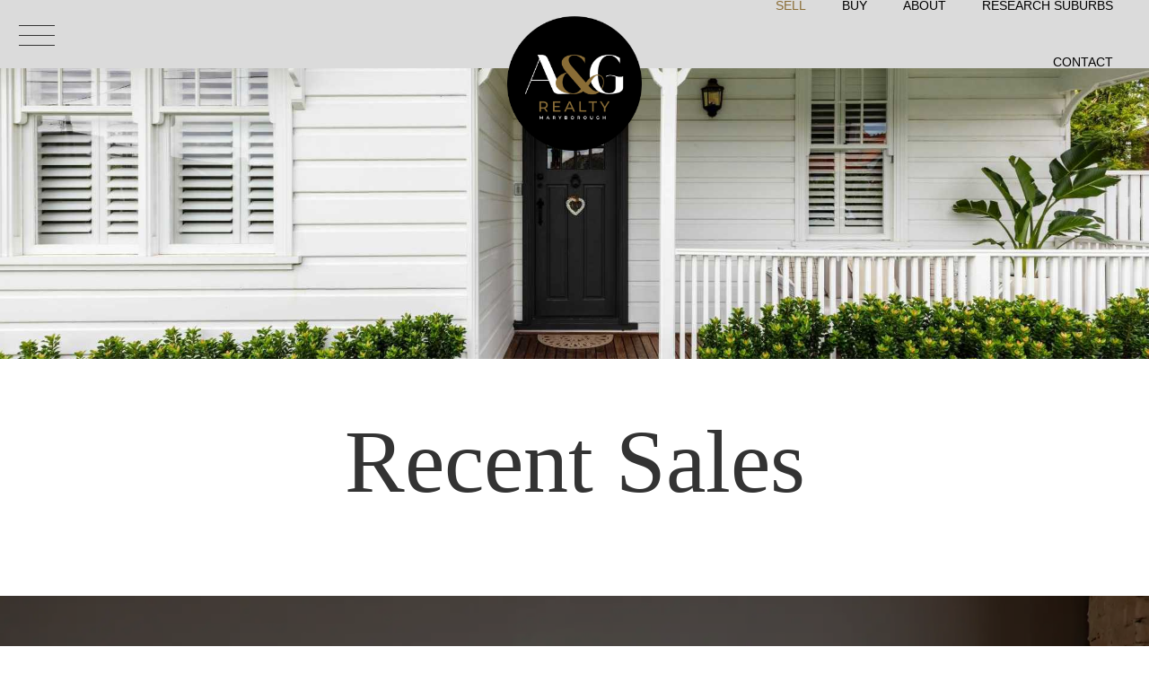

--- FILE ---
content_type: text/html; charset=UTF-8
request_url: https://www.agrealty.com.au/recent-sales?page=5
body_size: 17554
content:
<!DOCTYPE html>
<!--[if lt IE 7]>      <html ng-app="site" class="no-js lt-ie9 lt-ie8 lt-ie7" /> <![endif]-->
<!--[if IE 7]>         <html ng-app="site" class="no-js lt-ie9 lt-ie8" /> <![endif]-->
<!--[if IE 8]>         <html ng-app="site" class="no-js lt-ie9" /> <![endif]-->
<!--[if gt IE 8]><!--> <html ng-app="site" class="no-js" /> <!--<![endif]-->
<html ng-app="site">
<head>
    <meta charset="utf-8" />
    <meta http-equiv="X-UA-Compatible" content="IE=edge,chrome=1" />

                        <title>A &amp; G Realty - Recent Sales</title>
                <meta name="generator" content="AroSoftware Pty Ltd">
        
        <meta name="keywords" content="A &amp; G Realty">
                <meta property="og:url" content="https://www.agrealty.com.au/recent-sales"/>
        <meta property="og:type" content="website" />
        <meta property="og:title" content="Recent Sales"/>
        <meta name="description" content="A &amp; G Realty">
                                                            <meta property="og:site_name" content="A &amp; G Realty"/>
        <meta property="og:description" content="A &amp; G Realty"/>

                        
                <html lang="en"/>


    
    <meta name="viewport" content="width=device-width, initial-scale=1.0">

        <!--

     Websites powered by:

         /\             / ____|      / _| |
        /  \   _ __ ___| (___   ___ | |_| |___      ____ _ _ __ ___
       / /\ \ | '__/ _ \\___ \ / _ \|  _| __\ \ /\ / / _` | '__/ _ \
      / ____ \| | | (_) |___) | (_) | | | |_ \ V  V / (_| | | |  __/
     /_/    \_\_|  \___/_____/ \___/|_|  \__| \_/\_/ \__,_|_|  \___|

     Professional, Web-based Australian Real Estate Software

    -->
    
    <meta name="shortcut icon" content="/app/icons/favicon.ico" />
<meta name="msapplication-config" content="/app/icons/browserconfig.xml">
<meta name="msapplication-TileColor" content="#ffffff">
<meta name="msapplication-TileImage" content="/app/icons/mstile-144x144.png">
<meta name="theme-color" content="#ffffff">

<link rel="apple-touch-icon" sizes="152x152" href="/app/icons/apple-touch-icon-152x152.png">
<link rel="icon" type="image/png" href="/app/icons/favicon-96x96.png" sizes="96x96">
<link rel="icon" type="image/png" href="/app/icons/android-chrome-192x192.png" sizes="192x192">
<link rel="manifest" href="/app/icons/manifest.json">
<link rel="shortcut icon" href="/app/icons/favicon.ico">
    
        
                    <link rel="preconnect" href="https://fonts.googleapis.com">
            <link rel="preconnect" href="https://fonts.gstatic.com" crossorigin>
        
        <!-- font imports -->
                    <link href="https://fonts.googleapis.com/css2?family=Montserrat&amp;family=Playfair+Display:wght@400;500display=swap" rel="preload" as="style" onload="this.onload=null;this.rel='stylesheet'"/>
        
        <!-- icon css -->
        <!-- @todo: pull the icon set css classes from the site api -->
        <link href="https://cdn.icomoon.io/36131/AroCMSIconsDefault/style.css" rel="preload" as="style" onload="this.onload=null;this.rel='stylesheet'"><!-- general interface icons -->
        <link href="https://cdn.icomoon.io/36131/AroRealEstateIcons4/style.css" rel="preload" as="style" onload="this.onload=null;this.rel='stylesheet'"><!-- Real Estate Icon Set -->
        <link href="https://cdn.icomoon.io/36131/AroSocialIconsNative/style.css?0603202300" rel="preload" as="style" onload="this.onload=null;this.rel='stylesheet'"><!-- Social Icon Set -->

        <link href="https://sites-assets-cf.arosoftware.com/AroWebsiteBundle/vendor/blueimp-gallery/css/blueimp-gallery.min.css?2808202400" rel="preload" as="style" onload="this.onload=null;this.rel='stylesheet'">
        <!--<link href="https://sites-assets-cf.arosoftware.com/AroWebsiteBundle/vendor/blueimp-bootstrap-image-gallery/css/bootstrap-image-gallery.min.css" rel="preload" as="style" onload="this.onload=null;this.rel='stylesheet'">-->
        <link href="https://sites-assets-cf.arosoftware.com/AroWebsiteBundle/vendor/bootstrap-select/dist/css/bootstrap-select.min.css" rel="preload" as="style" onload="this.onload=null;this.rel='stylesheet'">

                    
                        
        <!-- load site and template css -->
        <link href="/app/css/site.css?1905202500" rel="stylesheet">

        <style type="text/css">
            h1 { font-family: "Playfair Display", serif; }
            h2 { font-family: "Playfair Display", serif; }
            h3 { font-family: "Playfair Display", serif; }
            h4 { font-family: "Playfair Display", serif; }
            h5 { font-family: "Playfair Display", serif; }
            h6 { font-family: "Playfair Display", serif; }
            body, p { font-family: "Montserrat", sans-serif; }
            .sf-menu li a { font-family: "Montserrat", sans-serif; }
            .sf-menu li li a { font-family: "Montserrat", sans-serif; }
        </style>

        
        
        
    
    
        <!-- HTML5 Shim and Respond.js IE8 support of HTML5 elements and media queries -->
        <!-- WARNING: Respond.js doesn't work if you view the page via file:// -->
        <!--[if lt IE 9]>
        <script type="text/javascript" src="https://sites-assets-cf.arosoftware.com/AroWebsiteBundle/vendor/html5shiv/dist/html5shiv.js"></script>
        <script type="text/javascript" src="https://sites-assets-cf.arosoftware.com/AroWebsiteBundle/vendor/respond/respond.min.js"></script>
        <![endif]-->

        
        
        
    </head>
<body browser-detect ontouchstart="" >





        <nav class="full-screen-menu" role="navigation">
    <button type="button" class="menu-toggle menu-toggle-full-screen btn btn-primary" aria-label="Open menu">
    <span class="menu-toggle-bars">
        <span></span>
        <span></span>
        <span></span>
    </span>
</button>


        <div class="full-screen-menu-inner">
        <div class="row">
            <div class="col-sm-4 full-screen-menu-menu-wrap">
                <h4>Navigate</h4>
                    
    
    <ul class="nav mobile-menu-nav">
        
                
                                    <li class="dropdown active">
                    <a id="mobile-menu-item-98" class="dropdown-toggle" href="javascript:void(0);" data-toggle="dropdown">
                                                Sell
                    </a>
                    <ul class="dropdown-menu mobile-menu-nav">
                                                                                                                                <li>
                                    <a href="/sell"  target="_self"  >
                                                                                Sell With Us
                                    </a>
                                </li>
                                                                                                                <li class="active">
                                    <a href="/recent-sales"  target="_self"  >
                                                                                Recent sales
                                    </a>
                                </li>
                                                                                                                <li>
                                    <a href="/appraisal"  target="_self"  >
                                                                                Appraisal
                                    </a>
                                </li>
                                                                                                                <li>
                                    <a href="https://www.homely.com.au/real-estate-agency/a-g-realty-20760/sold-properties"  target="_blank"  >
                                                                                A &amp; G Realty Sold Properties on Homely
                                    </a>
                                </li>
                                                                        </ul>
                </li>
                                                <li class="dropdown ">
                    <a id="mobile-menu-item-97" class="dropdown-toggle" href="javascript:void(0);" data-toggle="dropdown">
                                                Buy
                    </a>
                    <ul class="dropdown-menu mobile-menu-nav">
                                                                                                                                <li>
                                    <a href="/buy"  target="_self"  >
                                                                                Search
                                    </a>
                                </li>
                                                                                                                <li>
                                    <a href="/auctions"  target="_self"  >
                                                                                Auctions
                                    </a>
                                </li>
                                                                                                                <li>
                                    <a href="/open-homes"  target="_self"  >
                                                                                Open homes
                                    </a>
                                </li>
                                                                                                                <li>
                                    <a href="/buyer-alert"  target="_self"  >
                                                                                Alerts
                                    </a>
                                </li>
                                                                                                                <li>
                                    <a href="https://www.homely.com.au/real-estate-agency/a-g-realty-20760/properties-for-sale"  target="_blank"  >
                                                                                A &amp; G Realty Properties on Homely
                                    </a>
                                </li>
                                                                        </ul>
                </li>
                                                <li class="dropdown ">
                    <a id="mobile-menu-item-96" class="dropdown-toggle" href="javascript:void(0);" data-toggle="dropdown">
                                                About
                    </a>
                    <ul class="dropdown-menu mobile-menu-nav">
                                                                                                                                <li>
                                    <a href="/our-team"  target="_self"  >
                                                                                Our team
                                    </a>
                                </li>
                                                                                                                <li>
                                    <a href="/blog"  target="_self"  >
                                                                                Blog
                                    </a>
                                </li>
                                                                                                                <li>
                                    <a href="/reviews"  target="_self"  >
                                                                                Reviews
                                    </a>
                                </li>
                                                                                                                <li>
                                    <a href="https://www.homely.com.au"  target="_blank"  >
                                                                                Find A &amp; G Realty on Homely
                                    </a>
                                </li>
                                                                        </ul>
                </li>
                                                <li class="dropdown ">
                    <a id="mobile-menu-item-125" class="dropdown-toggle" href="javascript:void(0);" data-toggle="dropdown">
                                                Research Suburbs
                    </a>
                    <ul class="dropdown-menu mobile-menu-nav">
                                                                                                                                <li>
                                    <a href="https://www.homely.com.au/tiaro-tiaro-wide-bay-burnett-queensland"  target="_blank"  >
                                                                                Tiaro, QLD 4650
                                    </a>
                                </li>
                                                                                                                <li>
                                    <a href="https://www.homely.com.au/oakhurst-maryborough-wide-bay-burnett-queensland"  target="_blank"  >
                                                                                Oakhurst, QLD 4650
                                    </a>
                                </li>
                                                                                                                <li>
                                    <a href="https://www.homely.com.au/maryborough-maryborough-wide-bay-burnett-queensland"  target="_blank"  >
                                                                                Maryborough, QLD 4650
                                    </a>
                                </li>
                                                                                                                <li>
                                    <a href="https://www.homely.com.au/granville-maryborough-wide-bay-burnett-queensland"  target="_blank"  >
                                                                                Granville, QLD 4650
                                    </a>
                                </li>
                                                                                                                <li>
                                    <a href="https://www.homely.com.au/aldershot-wide-bay-burnett-hervey-bay-queensland"  target="_blank"  >
                                                                                Aldershot, QLD 4650
                                    </a>
                                </li>
                                                                                                                <li>
                                    <a href="https://www.homely.com.au/maryborough-wide-bay-burnett-queensland/questions"  target="_blank"  >
                                                                                Maryborough Local Discussions
                                    </a>
                                </li>
                                                                                                                <li>
                                    <a href="https://www.homely.com.au/wide-bay-burnett-queensland/questions"  target="_blank"  >
                                                                                Wide Bay-Burnett Community Discussions
                                    </a>
                                </li>
                                                                                                                <li>
                                    <a href="https://www.homely.com.au/find-places"  target="_blank"  >
                                                                                Find Suburb Reviews
                                    </a>
                                </li>
                                                                                                                <li>
                                    <a href="https://www.homely.com.au/tinana-maryborough-wide-bay-burnett-queensland"  target="_blank"  >
                                                                                Tinana, QLD 4650
                                    </a>
                                </li>
                                                                                                                <li>
                                    <a href="https://www.homely.com.au/tinana-south-woocoo-wide-bay-burnett-queensland"  target="_blank"  >
                                                                                Tinana South, QLD 4650
                                    </a>
                                </li>
                                                                                                                <li>
                                    <a href="https://www.homely.com.au/tuan-wide-bay-burnett-queensland"  target="_blank"  >
                                                                                Tuan, QLD 4650
                                    </a>
                                </li>
                                                                                                                <li>
                                    <a href="https://www.homely.com.au/yengarie-wide-bay-burnett-queensland"  target="_blank"  >
                                                                                Yengarie, QLD 4650
                                    </a>
                                </li>
                                                                                                                <li>
                                    <a href="https://www.homely.com.au/mungar-woocoo-wide-bay-burnett-queensland"  target="_blank"  >
                                                                                Mungar, QLD 4650
                                    </a>
                                </li>
                                                                                                                <li>
                                    <a href="https://www.homely.com.au/bauple-tiaro-wide-bay-burnett-queensland"  target="_blank"  >
                                                                                Bauple, QLD 4650
                                    </a>
                                </li>
                                                                                                                <li>
                                    <a href="https://www.homely.com.au/boonooroo-maryborough-wide-bay-burnett-queensland"  target="_blank"  >
                                                                                Boonooroo, QLD 4650
                                    </a>
                                </li>
                                                                        </ul>
                </li>
                                                <li>
                    <a id="mobile-menu-item-99" href="/contact"  target="_self"  >
                                                Contact
                    </a>
                </li>
                        </ul>

            

            </div>
            <div class="col-sm-4 full-screen-menu-social-wrap">
                <h4>Connect</h4>
                <div class="social-icons
            social-icons-links
                hide-icons block-social-icons
                
                social-icons-sm
            ">

                                        <a class=" social-facebook" href="//www.facebook.com/AandGRealty/" target="_blank" aria-label="Facebook page"
                    >
                    <i class="icon-social-facebook"></i>
                                            Facebook
                                    </a>
                                                            <a class=" social-instagram" href="//www.instagram.com/aandgrealty" target="_blank" aria-label="Instagram page"
                    >
                    <i class="icon-social-instagram"></i>
                                            Instagram
                                    </a>
                        </div>

            </div>
            <div class="col-sm-4 full-screen-menu-contact-wrap">
                <h4>Get In Touch</h4>
                    

<div class="contact iconfwWrap ">

                                      <span class="contact-address">
                                Shop 1 224 Adelaide St, Maryborough, QLD              </span>
                        
            <span class="contact-phone">
                <tel>07 4123 6736</tel></span>
    
    
            <span class="contact-email">
                <a href="&#109;&#097;&#105;&#108;&#116;&#111;&#058;&#97;a&#110;dg&#x72;&#x65;a&#x6c;t&#121;&#64;&#98;i&#103;&#112;&#111;n&#x64;&#x2e;&#99;&#111;m">
                        Email us
                    </a>
        </span>
    
</div>


            </div>
        </div>
    </div>
</nav>


    <div id="container" class="body-wrap recent-sales-page   feature-header-enabled ">

        
                          
<div class="header-wrap header-3-columns  affix-disable- " data-spy="affix" data-offset-top="1" data-offset-bottom="">
        <header>

        
        <div class="header-main">
            <div class="">
                <div class="header-main-inner">
                    <div class="row">
                        <div class="col-xs-9 col-sm-4 col-sm-push-4 logo-column text-left text-sm-center">
                            <div class="header-main-logo">
                                    <a href="/" title="A &amp; G Realty" class="desktop-logo">
        <img src="/app/images/logo.png?2109202300" alt="A &amp; G Realty - logo" />
    </a>

                            </div>
                        </div>
                        <div class="col-xs-3 col-sm-4 col-sm-pull-4 col-md-3 text-right text-sm-left">
                            
        
            

        <div class="menu-wrap">
        <div class="">

            
            
            
            
            
            
            <ul class="sf-menu desktop-menu sf-menu-dropdown-default" id="superfish_188eaec4a15c097c">
                
                                    <li class="active">
                        <a href=""  target="_self"  >
                                                        Sell
                        </a>
                                                    <ul>
            <li class="">
            <a href="/sell"  target="_self"  >
                                Sell With Us
            </a>
                    </li>
            <li class="active">
            <a href="/recent-sales"  target="_self"  >
                                Recent sales
            </a>
                    </li>
            <li class="">
            <a href="/appraisal"  target="_self"  >
                                Appraisal
            </a>
                    </li>
            <li class="">
            <a href="https://www.homely.com.au/real-estate-agency/a-g-realty-20760/sold-properties"  target="_blank"  >
                                A &amp; G Realty Sold Properties on Homely
            </a>
                    </li>
    </ul>
                                            </li>
                                    <li class="">
                        <a href=""  target="_self"  >
                                                        Buy
                        </a>
                                                    <ul>
            <li class="">
            <a href="/buy"  target="_self"  >
                                Search
            </a>
                    </li>
            <li class="">
            <a href="/auctions"  target="_self"  >
                                Auctions
            </a>
                    </li>
            <li class="">
            <a href="/open-homes"  target="_self"  >
                                Open homes
            </a>
                    </li>
            <li class="">
            <a href="/buyer-alert"  target="_self"  >
                                Alerts
            </a>
                    </li>
            <li class="">
            <a href="https://www.homely.com.au/real-estate-agency/a-g-realty-20760/properties-for-sale"  target="_blank"  >
                                A &amp; G Realty Properties on Homely
            </a>
                    </li>
    </ul>
                                            </li>
                                    <li class="">
                        <a href=""  target="_self"  >
                                                        About
                        </a>
                                                    <ul>
            <li class="">
            <a href="/our-team"  target="_self"  >
                                Our team
            </a>
                    </li>
            <li class="">
            <a href="/blog"  target="_self"  >
                                Blog
            </a>
                    </li>
            <li class="">
            <a href="/reviews"  target="_self"  >
                                Reviews
            </a>
                    </li>
            <li class="">
            <a href="https://www.homely.com.au"  target="_blank"  >
                                Find A &amp; G Realty on Homely
            </a>
                    </li>
    </ul>
                                            </li>
                                    <li class="">
                        <a href=""  target="_self"  >
                                                        Research Suburbs
                        </a>
                                                    <ul>
            <li class="">
            <a href="https://www.homely.com.au/tiaro-tiaro-wide-bay-burnett-queensland"  target="_blank"  >
                                Tiaro, QLD 4650
            </a>
                    </li>
            <li class="">
            <a href="https://www.homely.com.au/oakhurst-maryborough-wide-bay-burnett-queensland"  target="_blank"  >
                                Oakhurst, QLD 4650
            </a>
                    </li>
            <li class="">
            <a href="https://www.homely.com.au/maryborough-maryborough-wide-bay-burnett-queensland"  target="_blank"  >
                                Maryborough, QLD 4650
            </a>
                    </li>
            <li class="">
            <a href="https://www.homely.com.au/granville-maryborough-wide-bay-burnett-queensland"  target="_blank"  >
                                Granville, QLD 4650
            </a>
                    </li>
            <li class="">
            <a href="https://www.homely.com.au/aldershot-wide-bay-burnett-hervey-bay-queensland"  target="_blank"  >
                                Aldershot, QLD 4650
            </a>
                    </li>
            <li class="">
            <a href="https://www.homely.com.au/maryborough-wide-bay-burnett-queensland/questions"  target="_blank"  >
                                Maryborough Local Discussions
            </a>
                    </li>
            <li class="">
            <a href="https://www.homely.com.au/wide-bay-burnett-queensland/questions"  target="_blank"  >
                                Wide Bay-Burnett Community Discussions
            </a>
                    </li>
            <li class="">
            <a href="https://www.homely.com.au/find-places"  target="_blank"  >
                                Find Suburb Reviews
            </a>
                    </li>
            <li class="">
            <a href="https://www.homely.com.au/tinana-maryborough-wide-bay-burnett-queensland"  target="_blank"  >
                                Tinana, QLD 4650
            </a>
                    </li>
            <li class="">
            <a href="https://www.homely.com.au/tinana-south-woocoo-wide-bay-burnett-queensland"  target="_blank"  >
                                Tinana South, QLD 4650
            </a>
                    </li>
            <li class="">
            <a href="https://www.homely.com.au/tuan-wide-bay-burnett-queensland"  target="_blank"  >
                                Tuan, QLD 4650
            </a>
                    </li>
            <li class="">
            <a href="https://www.homely.com.au/yengarie-wide-bay-burnett-queensland"  target="_blank"  >
                                Yengarie, QLD 4650
            </a>
                    </li>
            <li class="">
            <a href="https://www.homely.com.au/mungar-woocoo-wide-bay-burnett-queensland"  target="_blank"  >
                                Mungar, QLD 4650
            </a>
                    </li>
            <li class="">
            <a href="https://www.homely.com.au/bauple-tiaro-wide-bay-burnett-queensland"  target="_blank"  >
                                Bauple, QLD 4650
            </a>
                    </li>
            <li class="">
            <a href="https://www.homely.com.au/boonooroo-maryborough-wide-bay-burnett-queensland"  target="_blank"  >
                                Boonooroo, QLD 4650
            </a>
                    </li>
    </ul>
                                            </li>
                                    <li class="">
                        <a href="/contact"  target="_self"  >
                                                        Contact
                        </a>
                                            </li>
                            </ul>

            
                        <button type="button" class="menu-toggle menu-toggle-full-screen btn btn-primary" aria-label="Open menu">
    <span class="menu-toggle-bars">
        <span></span>
        <span></span>
        <span></span>
    </span>
</button>



        </div>
    </div>

        
                        </div>
                        <div class="col-md-5 hidden-xs hidden-sm text-left right-menu">
                            
        
            

        <div class="menu-wrap-superfish">
        <ul class="sf-menu desktop-menu sf-menu-right sf-menu-dropdown-default" id="superfish_188eaec4a16eb1fe">
            
                            <li class="active">
                    <a href=""  target="_self"  >
                                                Sell
                    </a>
                                            <ul>
            <li class="">
            <a href="/sell"  target="_self"  >
                                Sell With Us
            </a>
                    </li>
            <li class="active">
            <a href="/recent-sales"  target="_self"  >
                                Recent sales
            </a>
                    </li>
            <li class="">
            <a href="/appraisal"  target="_self"  >
                                Appraisal
            </a>
                    </li>
            <li class="">
            <a href="https://www.homely.com.au/real-estate-agency/a-g-realty-20760/sold-properties"  target="_blank"  >
                                A &amp; G Realty Sold Properties on Homely
            </a>
                    </li>
    </ul>
                                    </li>
                            <li class="">
                    <a href=""  target="_self"  >
                                                Buy
                    </a>
                                            <ul>
            <li class="">
            <a href="/buy"  target="_self"  >
                                Search
            </a>
                    </li>
            <li class="">
            <a href="/auctions"  target="_self"  >
                                Auctions
            </a>
                    </li>
            <li class="">
            <a href="/open-homes"  target="_self"  >
                                Open homes
            </a>
                    </li>
            <li class="">
            <a href="/buyer-alert"  target="_self"  >
                                Alerts
            </a>
                    </li>
            <li class="">
            <a href="https://www.homely.com.au/real-estate-agency/a-g-realty-20760/properties-for-sale"  target="_blank"  >
                                A &amp; G Realty Properties on Homely
            </a>
                    </li>
    </ul>
                                    </li>
                            <li class="">
                    <a href=""  target="_self"  >
                                                About
                    </a>
                                            <ul>
            <li class="">
            <a href="/our-team"  target="_self"  >
                                Our team
            </a>
                    </li>
            <li class="">
            <a href="/blog"  target="_self"  >
                                Blog
            </a>
                    </li>
            <li class="">
            <a href="/reviews"  target="_self"  >
                                Reviews
            </a>
                    </li>
            <li class="">
            <a href="https://www.homely.com.au"  target="_blank"  >
                                Find A &amp; G Realty on Homely
            </a>
                    </li>
    </ul>
                                    </li>
                            <li class="">
                    <a href=""  target="_self"  >
                                                Research Suburbs
                    </a>
                                            <ul>
            <li class="">
            <a href="https://www.homely.com.au/tiaro-tiaro-wide-bay-burnett-queensland"  target="_blank"  >
                                Tiaro, QLD 4650
            </a>
                    </li>
            <li class="">
            <a href="https://www.homely.com.au/oakhurst-maryborough-wide-bay-burnett-queensland"  target="_blank"  >
                                Oakhurst, QLD 4650
            </a>
                    </li>
            <li class="">
            <a href="https://www.homely.com.au/maryborough-maryborough-wide-bay-burnett-queensland"  target="_blank"  >
                                Maryborough, QLD 4650
            </a>
                    </li>
            <li class="">
            <a href="https://www.homely.com.au/granville-maryborough-wide-bay-burnett-queensland"  target="_blank"  >
                                Granville, QLD 4650
            </a>
                    </li>
            <li class="">
            <a href="https://www.homely.com.au/aldershot-wide-bay-burnett-hervey-bay-queensland"  target="_blank"  >
                                Aldershot, QLD 4650
            </a>
                    </li>
            <li class="">
            <a href="https://www.homely.com.au/maryborough-wide-bay-burnett-queensland/questions"  target="_blank"  >
                                Maryborough Local Discussions
            </a>
                    </li>
            <li class="">
            <a href="https://www.homely.com.au/wide-bay-burnett-queensland/questions"  target="_blank"  >
                                Wide Bay-Burnett Community Discussions
            </a>
                    </li>
            <li class="">
            <a href="https://www.homely.com.au/find-places"  target="_blank"  >
                                Find Suburb Reviews
            </a>
                    </li>
            <li class="">
            <a href="https://www.homely.com.au/tinana-maryborough-wide-bay-burnett-queensland"  target="_blank"  >
                                Tinana, QLD 4650
            </a>
                    </li>
            <li class="">
            <a href="https://www.homely.com.au/tinana-south-woocoo-wide-bay-burnett-queensland"  target="_blank"  >
                                Tinana South, QLD 4650
            </a>
                    </li>
            <li class="">
            <a href="https://www.homely.com.au/tuan-wide-bay-burnett-queensland"  target="_blank"  >
                                Tuan, QLD 4650
            </a>
                    </li>
            <li class="">
            <a href="https://www.homely.com.au/yengarie-wide-bay-burnett-queensland"  target="_blank"  >
                                Yengarie, QLD 4650
            </a>
                    </li>
            <li class="">
            <a href="https://www.homely.com.au/mungar-woocoo-wide-bay-burnett-queensland"  target="_blank"  >
                                Mungar, QLD 4650
            </a>
                    </li>
            <li class="">
            <a href="https://www.homely.com.au/bauple-tiaro-wide-bay-burnett-queensland"  target="_blank"  >
                                Bauple, QLD 4650
            </a>
                    </li>
            <li class="">
            <a href="https://www.homely.com.au/boonooroo-maryborough-wide-bay-burnett-queensland"  target="_blank"  >
                                Boonooroo, QLD 4650
            </a>
                    </li>
    </ul>
                                    </li>
                            <li class="">
                    <a href="/contact"  target="_self"  >
                                                Contact
                    </a>
                                    </li>
                    </ul>
    </div>

        
                        </div>
                    </div>
                </div>
            </div>
        </div>

    </header>
    </div>



        
        
        
                        <div class="feature-wrap feature-header">
                    

<div class="row">
    <div class="col-xs-12">
                                    
    





<style>
    @media print {
        #container-wrap-section_188eaec4a1a223ea {
            break-inside: avoid;
                    }

    }
</style>
<div id="container-wrap-section_188eaec4a1a223ea" class="container-wrap  container-style-padding-0 internal-feature-header row-spacing-default background-mode-">
    <div class="container-inner">
        <div class="container-full">
                
<div class="row">
    <div class="col-xs-12">
                                    <div class="wrapper ">
    

        
        
              
              

    <div class="text-center banner-wrapper">
                          <h1 class="imageBannerTitle"> </h1>
        
                            <div class="imageBannerCss"></div>
            </div>

              <style>
        .imageBannerCss {
          background-image: url('https://thm.arosoftware.com/aro-au-prod-storage.s3-ap-southeast-2.amazonaws.com/aandgrealty/medias/CustomWebsite/Banners/aandg-sell-feature-header-6502864aadff4.w.1920.h.700.q.50.zc.1.aoe.0.jpg');
          background-position: center;
          background-size: cover;
        }
        @media screen and (max-width: 768px) {
          .imageBannerCss {
            background-image: url('https://thm.arosoftware.com/aro-au-prod-storage.s3-ap-southeast-2.amazonaws.com/aandgrealty/medias/CustomWebsite/Banners/aandg-sell-feature-header-6502864aadff4.w.768.h.700.q.50.zc.1.aoe.0.jpg');
          }
        }
      </style>
    </div>
                        </div>
</div>        </div>
    </div>
    
</div>
                        </div>
</div>
            </div>
        
        <!-- Page layout goes here -->
        <div class="content-wrap">
                                            
<div class="row">
    <div class="col-xs-12">
                                        





<style>
    @media print {
        #container-wrap-section_188eaec49da97aa2 {
            break-inside: avoid;
                    }

    }
</style>
<div id="container-wrap-section_188eaec49da97aa2" class="container-wrap   row-spacing-default background-mode-">
    <div class="container-inner">
        <div class="container container-standard">
            
<div class="row">
    <div class="col-xs-12">
                                    <div class="wrapper ">
    <div class="wrapper">
    <h1 style="text-align: center;">Recent Sales</h1></div></div>
    
















<div ng-controller="PropertyListingsCtrl" class="ng-cloak  dynamiclist" ng-show="true" ng-init="listLayout = 'grid'; groupBy = ''; addressFormatResults = 'address_default';" data-search-scope="default">

    
    <div>

        <!--<div ng-show="totalItems > itemsPerPage">
            <pagination total-items="totalItems" ng-model="currentPage" items-per-page="itemsPerPage" boundary-links="true" max-size="maxSize"></pagination>
        </div>

        <div ng-show="totalItems > 1">
            <p>Page:  of </p>
            <p>Displaying listings  to  of </p>
        </div>-->

        <div class="property-refine-wrap property-refine-top">
            <div class="row">
                <div class="col-sm-7">
                    <p ng-show="!simulateTotal" class="property-refine-results hidden-xs">{{ totalItems }} results</p>
                    <div ng-show="!simulateTotal && (totalItems > itemsPerPage)" class="hidden-xs property-refine-pages">
                        <pagination total-items="totalItems" ng-model="currentPage" items-per-page="itemsPerPage" boundary-links="true" max-size="maxSize"></pagination>
                    </div>
                </div>
                <div class="col-sm-5">
                    <div class="btn-group btn-group-justifie property-refine-view">
                                                
                                                                              <label role="button" class="btn btn-default btn-sm" ng-model="listLayout" btn-radio="'grid'" title="Grid"><i class="icon-general-view-grid"></i> <span class="hidden-xs">Grid</span></label>
                                                      <label role="button" class="btn btn-default btn-sm" ng-model="listLayout" btn-radio="'list'" title="List"><i class="icon-general-view-list"></i> <span class="hidden-xs">List</span></label>
                                                                      </div>
                    <div class="property-refine-sort">
                        <select ng-model="sort" selectpicker data-style="btn-default btn-sm" title="Sort By" data-width="auto">
                                                        <option value="address_compiled%20asc">Address</option>
                                                        <option value="suburb%20asc">Suburb</option>
                                                        <option value="search_price%20asc">Price - low to high</option>
                                                        <option value="search_price%20desc">Price - high to low</option>
                                                        <option value="sold_price%20asc">Sold Price</option>
                                                        <option value="d_sold%20desc">Sold Date</option>
                                                    </select>
                    </div>
                </div>
            </div>
        </div>

        <span ng-if="!showSurroundingSuburbs">
            <div class="alert alert-info" ng-show="showErrorMessage && !showSurroundingSuburbs">
    
            <p>Sorry, We couldnt find anything that quite matches your search.</p>
        <!--<p>Error message: {{ data.error.message }} (Error code: {{ data.error.code }})</p>-->
</div>

<div class="alert alert-info" ng-if="$$prevSibling.showSurroundingSuburbs && $$prevSibling.isEndOfResults && $$prevSibling.totalItems <= 0 && totalItems > 0">
    <p>No listings in that location, showing nearby listings.</p>
</div>

<div class="alert alert-info" ng-if="$$prevSibling.showSurroundingSuburbs && $$prevSibling.isEndOfResults && $$prevSibling.totalItems > 0 && totalItems > 0">
    <p>No more listings in that location, showing nearby listings.</p>
</div>
        </span>


        <div class="result-wrapper">
                            

<div class="row media-grid-details-bottom propertyList-grid-details-bottom propertyList-grid-details-layout-9">
    <div ng-repeat="item in data.rows" class="grid-view" ng-if="listLayout=='grid'">
        <div class="col-xs-12 col-sm-12" ng-show="!isSame($index)">
            <div class="panel panel-primary">
    <div class="panel-heading">
        <h3 class="panel-title" ng-bind="item.fields[groupBy]"></h3>
    </div>
</div>        </div>
        
        <div class="col-xs-12 col-md-6 col-lg-4 col-sm-6">
            <div class="media-grid-image-wrapper">
                <a ng-href="{{ item.fields.link }}" title="{{ item.fields[addressFormatResults] }}">
                <div class="media-grid-details-image-wrap">
                                            

<div class="property-status-banner property-status-banner-just-listed" ng-show="item.fields.banner=='new'">Just Listed</div>
<div class="property-status-banner property-status-banner-auction" ng-show="item.fields.banner=='auction'">Auction</div>
<div class="property-status-banner property-status-banner-under-offer" ng-show="item.fields.banner=='under_offer'">Under Contract</div>
<div class="property-status-banner property-status-banner-sold" ng-show="item.fields.banner=='sold'">Sold</div>
<div class="property-status-banner property-status-banner-leased" ng-show="item.fields.banner=='leased'">Leased</div>
<div class="property-status-banner property-status-banner-available-soon" ng-show="item.fields.banner=='available_soon'">Available Soon</div>
<div class="property-status-banner property-status-banner-coming-soon" ng-show="item.fields.banner=='coming_soon'"><span ng-bind="item.fields.bannerText"></span></div>                    
                    <img class="img-responsive lazyload" data-src="{{ item.fields.images[0].url | thumb:'w.603.h.382.zc.C.q.60.aoe.1' }}" alt="{{ item.fields[addressFormatResults] }}">
                    
                </div>
                <div class="media-grid-details-text">
                      <img ng-if="item.fields.consultants[0].imgSrc" alt="{{ item.name }} photo" title="{{ item.name }}" class="img-responsive" ng-src="{{ item.fields.consultants[0].imgSrc | thumb:'w.100.h.100.zc.t.q.60.aoe.1' }}" width="" height="" />
                      <img ng-if="!item.fields.consultants[0].imgSrc" alt="{{ item.name }} photo" title="{{ item.name }}" class="img-responsive" ng-src="https://thm.arosoftware.com/aro-au-website-assets.s3.ap-southeast-2.amazonaws.com/assets/headshot.w.100.h.100.zc.t.q.60.aoe.1.jpg" />
                      <div class="propertyList-gridView-location-wrap">
                        <div class="propertyList-gridView-suburb">
                            
<span class="propertyList-location-state" ng-if="item.fields.display_address == 'state'">{{ item.fields.state }}</span>
<span class="propertyList-location-region" ng-if="item.fields.display_address == 'region'">{{ item.fields.region }}</span>
<span class="propertyList-location-suburb" ng-if="item.fields.display_address == 'suburb'">{{ item.fields.suburb }}</span>
<div ng-if="item.fields.display_address == 'address' || item.fields.display_address == 'full'">
    <span class="propertyList-location-suburb">{{ item.fields.suburb }}</span>
    <span class="propertyList-location-address">{{ item.fields.address_short }}</span>
</div>

                        </div>
                        <div class="propertyList-gridView-street">
                            
<span class="propertyList-location-state" ng-if="item.fields.display_address == 'state'">{{ item.fields.state }}</span>
<span class="propertyList-location-region" ng-if="item.fields.display_address == 'region'">{{ item.fields.region }}</span>
<span class="propertyList-location-suburb" ng-if="item.fields.display_address == 'suburb'">{{ item.fields.suburb }}</span>
<div ng-if="item.fields.display_address == 'address' || item.fields.display_address == 'full'">
    <span class="propertyList-location-suburb">{{ item.fields.suburb }}</span>
    <span class="propertyList-location-address">{{ item.fields.address_short }}</span>
</div>

                        </div>
                      </div>
                      <p class="propertyList-gridView-price">{{ item.fields.display_price }}</p>
                      <div class="propertyList-gridView-icons">
                          
<div ng-show="item.fields.n_bedrooms > 0 || item.fields.n_bathrooms > 0 || item.fields.n_car_spaces > 0 || item.fields.hasPool || item.fields.hasStudy || item.fields.land_area_m2" class="property-icons-wrap ">
    <span class="property-icon property-icon-beds" ng-if="item.fields.n_bedrooms > 0">
        <i class="icon-realestate-bedrooms"></i>        <span class="property-icon-count">{{ item.fields.n_bedrooms }}</span>
        
    </span>
    <span class="property-icon property-icon-baths" ng-if="item.fields.n_bathrooms > 0">
        <i class="icon-realestate-bathrooms"></i>        <span class="property-icon-count">{{ item.fields.n_bathrooms }}</span>
            </span>
    <span class="property-icon property-icon-cars" ng-if="item.fields.n_car_spaces > 0">
        <i class="icon-realestate-garages"></i>        <span class="property-icon-count">{{ item.fields.n_car_spaces }}</span>
            </span>
    <span class="property-icon property-icon-pool" ng-if="item.fields.hasPool">
                  <i class="icon-realestate-pool"></i>
            </span>
    
    
          <span class="property-icon property-icon-land" ng-if="item.fields.land_area_m2 && item.fields.land_area_m2  > 0">
          <i class="icon-realestate-land-area"></i>          <span class="property-icon-count">
                <span ng-if="item.fields.land_area_unit == 'ac'" class="property-icon-label">{{ item.fields.land_area_m2 | to_acreage }}&nbsp;{{ item.fields.land_area_unit }}</span>
                <span ng-if="item.fields.land_area_unit == 'ha'" class="property-icon-label">{{ item.fields.land_area_m2 | to_hectare }}&nbsp;{{ item.fields.land_area_unit }}</span>
                <span ng-if="item.fields.land_area_unit == 'sq'" class="property-icon-label">{{ item.fields.land_area_m2 | to_squares }}&nbsp;{{ item.fields.land_area_unit }}</span>
                <span ng-if="item.fields.land_area_unit == 'm2'" class="property-icon-label">{{ item.fields.land_area_m2 | number_format }}&nbsp;{{ item.fields.land_area_unit }}</span>
          </span>
    </span>
    </div>

                      </div>
                </div>
                </a>
            </div>
        </div>
        
    </div>
</div>                            



  
<div class="row media-grid-details-bottom propertyList-grid-details-bottom propertyList-grid-details-bottom-layout-7">
    <div ng-repeat="item in data.rows" class="grid-view" ng-if="listLayout=='list'">
        <div class="col-xs-12 col-sm-12" ng-show="!isSame($index)">
            <div class="panel panel-primary">
    <div class="panel-heading">
        <h3 class="panel-title" ng-bind="item.fields[groupBy]"></h3>
    </div>
</div>        </div>
        <div ng-if="$index % 2 == 0" class="clearfix"></div>
        
        <div class="col-xs-12">
          <div class="propertyList-grid-item row">
            <div class="media-grid-details-image-wrap propertyList-slide-wrap col-md-8">

                                    

<div class="property-status-banner property-status-banner-just-listed" ng-show="item.fields.banner=='new'">Just Listed</div>
<div class="property-status-banner property-status-banner-auction" ng-show="item.fields.banner=='auction'">Auction</div>
<div class="property-status-banner property-status-banner-under-offer" ng-show="item.fields.banner=='under_offer'">Under Contract</div>
<div class="property-status-banner property-status-banner-sold" ng-show="item.fields.banner=='sold'">Sold</div>
<div class="property-status-banner property-status-banner-leased" ng-show="item.fields.banner=='leased'">Leased</div>
<div class="property-status-banner property-status-banner-available-soon" ng-show="item.fields.banner=='available_soon'">Available Soon</div>
<div class="property-status-banner property-status-banner-coming-soon" ng-show="item.fields.banner=='coming_soon'"><span ng-bind="item.fields.bannerText"></span></div>                

                
                  <div class="inspect-apply">
                    <!-- Inspect Button for Rentals -->

                    
                        
                                                    

                <!-- Inspect Button for Sales -->

                        
                                                    

                <!-- 2Apply Button -->
                        
                                                    
                    </div>

                <a ng-href="{{ item.fields.link }}">
                <img 
                class="img-responsive lazyload" 
                data-src="{{ item.fields.images[0].url | thumb:'w.873.h.558.zc.C.q.90.aoe.1.f.webp' }}" 
                alt="{{ item.fields[addressFormatResults] }}"
                />
                </a>

            </div>

            <div class="media-grid-details-text col-md-4">
                <div class="media-grid-details-inner">
                    <div class="media-grid-location-suburb">
                        
<span class="propertyList-location-state" ng-if="item.fields.display_address == 'state'">{{ item.fields.state }}</span>
<span class="propertyList-location-region" ng-if="item.fields.display_address == 'region'">{{ item.fields.region }}</span>
<span class="propertyList-location-suburb" ng-if="item.fields.display_address == 'suburb'">{{ item.fields.suburb }}</span>
<div ng-if="item.fields.display_address == 'address' || item.fields.display_address == 'full'">
    <span class="propertyList-location-suburb">{{ item.fields.suburb }}</span>
    <span class="propertyList-location-address">{{ item.fields.address_short }}</span>
</div>

                    </div>
                    <div class="media-grid-location-address">
                        
<span class="propertyList-location-state" ng-if="item.fields.display_address == 'state'">{{ item.fields.state }}</span>
<span class="propertyList-location-region" ng-if="item.fields.display_address == 'region'">{{ item.fields.region }}</span>
<span class="propertyList-location-suburb" ng-if="item.fields.display_address == 'suburb'">{{ item.fields.suburb }}</span>
<div ng-if="item.fields.display_address == 'address' || item.fields.display_address == 'full'">
    <span class="propertyList-location-suburb">{{ item.fields.suburb }}</span>
    <span class="propertyList-location-address">{{ item.fields.address_short }}</span>
</div>

                    </div>

                    <div class="propertyList-gridView-icons-wrapper">
                        <div class="property-icons">
                              
<div ng-show="item.fields.n_bedrooms > 0 || item.fields.n_bathrooms > 0 || item.fields.n_car_spaces > 0 || item.fields.hasPool || item.fields.hasStudy || item.fields.land_area_m2" class="property-icons-wrap ">
    <span class="property-icon property-icon-beds" ng-if="item.fields.n_bedrooms > 0">
        <i class="icon-realestate-bedrooms"></i>        <span class="property-icon-count">{{ item.fields.n_bedrooms }}</span>
        
    </span>
    <span class="property-icon property-icon-baths" ng-if="item.fields.n_bathrooms > 0">
        <i class="icon-realestate-bathrooms"></i>        <span class="property-icon-count">{{ item.fields.n_bathrooms }}</span>
            </span>
    <span class="property-icon property-icon-cars" ng-if="item.fields.n_car_spaces > 0">
        <i class="icon-realestate-garages"></i>        <span class="property-icon-count">{{ item.fields.n_car_spaces }}</span>
            </span>
    <span class="property-icon property-icon-pool" ng-if="item.fields.hasPool">
                  <i class="icon-realestate-pool"></i>
            </span>
    
    
          <span class="property-icon property-icon-land" ng-if="item.fields.land_area_m2 && item.fields.land_area_m2  > 0">
          <i class="icon-realestate-land-area"></i>          <span class="property-icon-count">
                <span ng-if="item.fields.land_area_unit == 'ac'" class="property-icon-label">{{ item.fields.land_area_m2 | to_acreage }}&nbsp;{{ item.fields.land_area_unit }}</span>
                <span ng-if="item.fields.land_area_unit == 'ha'" class="property-icon-label">{{ item.fields.land_area_m2 | to_hectare }}&nbsp;{{ item.fields.land_area_unit }}</span>
                <span ng-if="item.fields.land_area_unit == 'sq'" class="property-icon-label">{{ item.fields.land_area_m2 | to_squares }}&nbsp;{{ item.fields.land_area_unit }}</span>
                <span ng-if="item.fields.land_area_unit == 'm2'" class="property-icon-label">{{ item.fields.land_area_m2 | number_format }}&nbsp;{{ item.fields.land_area_unit }}</span>
          </span>
    </span>
    </div>

                        </div>
                    <p class="propertyList-gridView-price">{{ item.fields.display_price }}</p>
                    </div>

                    
<div class="propertyList-ofi-auction-time">
      

            
        <p class="propertyList-gridView-openhomes propertyList-gridView-auction propertyList-auction" ng-if="item.fields.displayAuctionDetails && item.fields.dt_auction">
          <span>Auction:</span> {{ item.fields.dt_auction | longDateTime | toDateAbbreviation }}
        </p>
      

    
  
    
      
      <!-- display the first ofi in the list -->
      
            
        <p class="propertyList-gridView-openhomes propertyList-openhomes" ng-if="item.fields.displayInspectionDetails && item.fields.ofis[0].d_ofi">
          <span>Open:</span> {{ item.fields.ofis[0].d_ofi | longDateTime | toDateAbbreviation }} {{ item.fields.ofis[0].t_ofi_begin }} - {{ item.fields.ofis[0].t_ofi_end }}
        </p>

        <!-- in /open-homes or /rental-open-homes page `item.fields.ofis[0].d_ofi` is blank so we need to use another ofi data -->
        <p class="propertyList-gridView-openhomes propertyList-openhomes" ng-if="item.fields.displayInspectionDetails && item.fields.d_ofi">
          <span>Open:</span> {{ item.fields.d_ofi | longDateTime | toDateAbbreviation }} {{ item.fields.t_ofi_begin }} - {{ item.fields.t_ofi_end }}
        </p>
      

    
  </div>



                </div>
            </div>
          </div>

        </div>
        
    </div>
</div>
            
            <div class="loading-overlay" ng-show="loading">
                <div class="loading"><h3><i class="icon-general-loading anim-spin"></i> Loading...</h3></div>
            </div>

        </div>

        
        <div class="property-refine-wrap property-refine-bottom">
            <div class="row">
                <div class="col-xs-6 col-sm-9">
                    <div class="property-refine-pages" ng-show="!simulateTotal && (totalItems > itemsPerPage)">
                        <pagination total-items="totalItems" ng-model="currentPage" items-per-page="itemsPerPage" boundary-links="true" max-size="maxSize"></pagination>
                    </div>
                </div>
                <div class="col-xs-6 col-sm-3">
                    <div ng-show="totalItems > 1">
                        <select ng-model="itemsPerPage" selectpicker data-style="btn-default btn-xs" title="Items per page" data-width="100%">
                            <option value='6'>Show 6 per page</option>
                            <option value='12'>Show 12 per page</option>
                            <option value='24'>Show 24 per page</option>
                            <option value='36'>Show 36 per page</option>
                            <option value='60'>Show 60 per page</option>
                            <option value='96'>Show 96 per page</option>
                        </select>
                    </div>
                </div>
            </div>
        </div>
        

    </div>

    <div ng-init="init( {&quot;queryString&quot;:&quot;page=5&quot;})"></div>

</div>



  <noscript>
    <div class="row">
                    <p>Listings per page: 12</p>
            <p>Page number: 5</p>
            <p>Total listings: 1351</p>
            <ul class="pagination pagination-centered">
                                                            <li><a href="/recent-sales?page=1" title="Page 1">1</a></li>
                                            <li><a href="/recent-sales?page=2" title="Page 2">2</a></li>
                                            <li><a href="/recent-sales?page=3" title="Page 3">3</a></li>
                                            <li><a href="/recent-sales?page=4" title="Page 4">4</a></li>
                                            <li><a href="/recent-sales?page=5" title="Page 5">5</a></li>
                                            <li><a href="/recent-sales?page=6" title="Page 6">6</a></li>
                                            <li><a href="/recent-sales?page=7" title="Page 7">7</a></li>
                                            <li><a href="/recent-sales?page=8" title="Page 8">8</a></li>
                                            <li><a href="/recent-sales?page=9" title="Page 9">9</a></li>
                                            <li><a href="/recent-sales?page=10" title="Page 10">10</a></li>
                                            <li><a href="/recent-sales?page=11" title="Page 11">11</a></li>
                                            <li><a href="/recent-sales?page=12" title="Page 12">12</a></li>
                                            <li><a href="/recent-sales?page=13" title="Page 13">13</a></li>
                                            <li><a href="/recent-sales?page=14" title="Page 14">14</a></li>
                                            <li><a href="/recent-sales?page=15" title="Page 15">15</a></li>
                                            <li><a href="/recent-sales?page=16" title="Page 16">16</a></li>
                                            <li><a href="/recent-sales?page=17" title="Page 17">17</a></li>
                                            <li><a href="/recent-sales?page=18" title="Page 18">18</a></li>
                                            <li><a href="/recent-sales?page=19" title="Page 19">19</a></li>
                                            <li><a href="/recent-sales?page=20" title="Page 20">20</a></li>
                                            <li><a href="/recent-sales?page=21" title="Page 21">21</a></li>
                                            <li><a href="/recent-sales?page=22" title="Page 22">22</a></li>
                                            <li><a href="/recent-sales?page=23" title="Page 23">23</a></li>
                                            <li><a href="/recent-sales?page=24" title="Page 24">24</a></li>
                                            <li><a href="/recent-sales?page=25" title="Page 25">25</a></li>
                                            <li><a href="/recent-sales?page=26" title="Page 26">26</a></li>
                                            <li><a href="/recent-sales?page=27" title="Page 27">27</a></li>
                                            <li><a href="/recent-sales?page=28" title="Page 28">28</a></li>
                                            <li><a href="/recent-sales?page=29" title="Page 29">29</a></li>
                                            <li><a href="/recent-sales?page=30" title="Page 30">30</a></li>
                                            <li><a href="/recent-sales?page=31" title="Page 31">31</a></li>
                                            <li><a href="/recent-sales?page=32" title="Page 32">32</a></li>
                                            <li><a href="/recent-sales?page=33" title="Page 33">33</a></li>
                                            <li><a href="/recent-sales?page=34" title="Page 34">34</a></li>
                                            <li><a href="/recent-sales?page=35" title="Page 35">35</a></li>
                                            <li><a href="/recent-sales?page=36" title="Page 36">36</a></li>
                                            <li><a href="/recent-sales?page=37" title="Page 37">37</a></li>
                                            <li><a href="/recent-sales?page=38" title="Page 38">38</a></li>
                                            <li><a href="/recent-sales?page=39" title="Page 39">39</a></li>
                                            <li><a href="/recent-sales?page=40" title="Page 40">40</a></li>
                                            <li><a href="/recent-sales?page=41" title="Page 41">41</a></li>
                                            <li><a href="/recent-sales?page=42" title="Page 42">42</a></li>
                                            <li><a href="/recent-sales?page=43" title="Page 43">43</a></li>
                                            <li><a href="/recent-sales?page=44" title="Page 44">44</a></li>
                                            <li><a href="/recent-sales?page=45" title="Page 45">45</a></li>
                                            <li><a href="/recent-sales?page=46" title="Page 46">46</a></li>
                                            <li><a href="/recent-sales?page=47" title="Page 47">47</a></li>
                                            <li><a href="/recent-sales?page=48" title="Page 48">48</a></li>
                                            <li><a href="/recent-sales?page=49" title="Page 49">49</a></li>
                                            <li><a href="/recent-sales?page=50" title="Page 50">50</a></li>
                                            <li><a href="/recent-sales?page=51" title="Page 51">51</a></li>
                                            <li><a href="/recent-sales?page=52" title="Page 52">52</a></li>
                                            <li><a href="/recent-sales?page=53" title="Page 53">53</a></li>
                                            <li><a href="/recent-sales?page=54" title="Page 54">54</a></li>
                                            <li><a href="/recent-sales?page=55" title="Page 55">55</a></li>
                                            <li><a href="/recent-sales?page=56" title="Page 56">56</a></li>
                                            <li><a href="/recent-sales?page=57" title="Page 57">57</a></li>
                                            <li><a href="/recent-sales?page=58" title="Page 58">58</a></li>
                                            <li><a href="/recent-sales?page=59" title="Page 59">59</a></li>
                                            <li><a href="/recent-sales?page=60" title="Page 60">60</a></li>
                                            <li><a href="/recent-sales?page=61" title="Page 61">61</a></li>
                                            <li><a href="/recent-sales?page=62" title="Page 62">62</a></li>
                                            <li><a href="/recent-sales?page=63" title="Page 63">63</a></li>
                                            <li><a href="/recent-sales?page=64" title="Page 64">64</a></li>
                                            <li><a href="/recent-sales?page=65" title="Page 65">65</a></li>
                                            <li><a href="/recent-sales?page=66" title="Page 66">66</a></li>
                                            <li><a href="/recent-sales?page=67" title="Page 67">67</a></li>
                                            <li><a href="/recent-sales?page=68" title="Page 68">68</a></li>
                                            <li><a href="/recent-sales?page=69" title="Page 69">69</a></li>
                                            <li><a href="/recent-sales?page=70" title="Page 70">70</a></li>
                                            <li><a href="/recent-sales?page=71" title="Page 71">71</a></li>
                                            <li><a href="/recent-sales?page=72" title="Page 72">72</a></li>
                                            <li><a href="/recent-sales?page=73" title="Page 73">73</a></li>
                                            <li><a href="/recent-sales?page=74" title="Page 74">74</a></li>
                                            <li><a href="/recent-sales?page=75" title="Page 75">75</a></li>
                                            <li><a href="/recent-sales?page=76" title="Page 76">76</a></li>
                                            <li><a href="/recent-sales?page=77" title="Page 77">77</a></li>
                                            <li><a href="/recent-sales?page=78" title="Page 78">78</a></li>
                                            <li><a href="/recent-sales?page=79" title="Page 79">79</a></li>
                                            <li><a href="/recent-sales?page=80" title="Page 80">80</a></li>
                                            <li><a href="/recent-sales?page=81" title="Page 81">81</a></li>
                                            <li><a href="/recent-sales?page=82" title="Page 82">82</a></li>
                                            <li><a href="/recent-sales?page=83" title="Page 83">83</a></li>
                                            <li><a href="/recent-sales?page=84" title="Page 84">84</a></li>
                                            <li><a href="/recent-sales?page=85" title="Page 85">85</a></li>
                                            <li><a href="/recent-sales?page=86" title="Page 86">86</a></li>
                                            <li><a href="/recent-sales?page=87" title="Page 87">87</a></li>
                                            <li><a href="/recent-sales?page=88" title="Page 88">88</a></li>
                                            <li><a href="/recent-sales?page=89" title="Page 89">89</a></li>
                                            <li><a href="/recent-sales?page=90" title="Page 90">90</a></li>
                                            <li><a href="/recent-sales?page=91" title="Page 91">91</a></li>
                                            <li><a href="/recent-sales?page=92" title="Page 92">92</a></li>
                                            <li><a href="/recent-sales?page=93" title="Page 93">93</a></li>
                                            <li><a href="/recent-sales?page=94" title="Page 94">94</a></li>
                                            <li><a href="/recent-sales?page=95" title="Page 95">95</a></li>
                                            <li><a href="/recent-sales?page=96" title="Page 96">96</a></li>
                                            <li><a href="/recent-sales?page=97" title="Page 97">97</a></li>
                                            <li><a href="/recent-sales?page=98" title="Page 98">98</a></li>
                                            <li><a href="/recent-sales?page=99" title="Page 99">99</a></li>
                                            <li><a href="/recent-sales?page=100" title="Page 100">100</a></li>
                                            <li><a href="/recent-sales?page=101" title="Page 101">101</a></li>
                                            <li><a href="/recent-sales?page=102" title="Page 102">102</a></li>
                                            <li><a href="/recent-sales?page=103" title="Page 103">103</a></li>
                                            <li><a href="/recent-sales?page=104" title="Page 104">104</a></li>
                                            <li><a href="/recent-sales?page=105" title="Page 105">105</a></li>
                                            <li><a href="/recent-sales?page=106" title="Page 106">106</a></li>
                                            <li><a href="/recent-sales?page=107" title="Page 107">107</a></li>
                                            <li><a href="/recent-sales?page=108" title="Page 108">108</a></li>
                                            <li><a href="/recent-sales?page=109" title="Page 109">109</a></li>
                                            <li><a href="/recent-sales?page=110" title="Page 110">110</a></li>
                                            <li><a href="/recent-sales?page=111" title="Page 111">111</a></li>
                                            <li><a href="/recent-sales?page=112" title="Page 112">112</a></li>
                                            <li><a href="/recent-sales?page=113" title="Page 113">113</a></li>
                                                </ul>
                                        <div class="row search-results-item">
                <div class="col-md-4 col-sm-3">
                    <div class="row">
                        <div class="col-md-7 col-sm-12 col-xs-5">
                            <div class="search-results-image-wrap">
                                <a href="/property/2827/17-philip-dr-teddington-qld" title="17 Philip Dr, Teddington">
                                    <img alt="5 Acre Rural Retreat" src="https://thm.arosoftware.com/aro-au-prod-storage.s3-ap-southeast-2.amazonaws.com/aandgrealty/listings/2827/images/0Q2A4268_DTE__1_6947-66f64c688f299.w.120.h.80.zc.1.jpg" width="120" height="80" />
                                </a>
                            </div>
                        </div>
                        <div class="col-md-5 col-sm-12 col-xs-7">
                            <div class="search-results-price-wrap">
                                <p>SOLD</p>
                            </div>
                            <div class="search-results-room-icons-wrap">
                                                                <span class="room-icon room-icon-bedrooms">
                                    <i class="icon-realestate-bedrooms"></i>                                    <span class="room-icon-count">4</span>
                                </span>
                                                                                                <span class="room-icon room-icon-bathrooms">
                                    <i class="icon-realestate-bathrooms"></i>                                    <span class="room-icon-count">2</span>
                                </span>
                                                                                                <span class="room-icon room-icon-car-spaces">
                                    <i class="icon-realestate-garages"></i>                                    <span class="room-icon-count">3</span>
                                </span>
                                                            </div>
                        </div>
                    </div>
                </div>
                <div class="col-md-8 col-sm-9">
                    <div class="search-results-description-wrap">
                        <div class="row">
                            <div class="col-md-10 col-sm-9">
                                <h2 class="small">
                                    <span class="search-results-suburb"><strong>Teddington</strong></span><span class="search-results-address">, 17 Philip Dr, Teddington</span>
                                </h2>
                            </div>
                            <div class="col-md-2 col-sm-3">
                                <p>
                                    <a href="/property/2827/17-philip-dr-teddington-qld" class="btn btn-sm btn-info" role="button">
                                        <span>Read More</span>
                                    </a>
                                </p>
                            </div>
                        </div>
                        <h3 class="small">
                            <strong>5 Acre Rural Retreat</strong>
                        </h3>
                        <p class="search-results-description">
                            Nestled on a generous 5-acre block, this lowset brick veneer home offers a perfect blend of comfortable living and tranquil country lifestyle. With plenty of space both inside and out, this property is ideal for families seeking room to grow, hobby farmers, or horse enthusiasts looking for their next haven. With two 5000-gallon water tanks servicing the house, an additional 5000-gallon tank for the horse shelter, and a well-sized dam, water is plentiful. Features:
                        </p>
                    </div>
                </div>
            </div>
                        <div class="row search-results-item">
                <div class="col-md-4 col-sm-3">
                    <div class="row">
                        <div class="col-md-7 col-sm-12 col-xs-5">
                            <div class="search-results-image-wrap">
                                <a href="/property/2830/8-cran-st-tinana-qld" title="8 Cran St, Tinana">
                                    <img alt="Queenslander with a tranquil setting" src="https://thm.arosoftware.com/aro-au-prod-storage.s3-ap-southeast-2.amazonaws.com/aandgrealty/listings/2830/images/0Q2A2474_1_4408-6732b03dd2313.w.120.h.80.zc.1.jpg" width="120" height="80" />
                                </a>
                            </div>
                        </div>
                        <div class="col-md-5 col-sm-12 col-xs-7">
                            <div class="search-results-price-wrap">
                                <p>SOLD for $470,000</p>
                            </div>
                            <div class="search-results-room-icons-wrap">
                                                                <span class="room-icon room-icon-bedrooms">
                                    <i class="icon-realestate-bedrooms"></i>                                    <span class="room-icon-count">3</span>
                                </span>
                                                                                                <span class="room-icon room-icon-bathrooms">
                                    <i class="icon-realestate-bathrooms"></i>                                    <span class="room-icon-count">1</span>
                                </span>
                                                                                                <span class="room-icon room-icon-car-spaces">
                                    <i class="icon-realestate-garages"></i>                                    <span class="room-icon-count">2</span>
                                </span>
                                                            </div>
                        </div>
                    </div>
                </div>
                <div class="col-md-8 col-sm-9">
                    <div class="search-results-description-wrap">
                        <div class="row">
                            <div class="col-md-10 col-sm-9">
                                <h2 class="small">
                                    <span class="search-results-suburb"><strong>Tinana</strong></span><span class="search-results-address">, 8 Cran St, Tinana</span>
                                </h2>
                            </div>
                            <div class="col-md-2 col-sm-3">
                                <p>
                                    <a href="/property/2830/8-cran-st-tinana-qld" class="btn btn-sm btn-info" role="button">
                                        <span>Read More</span>
                                    </a>
                                </p>
                            </div>
                        </div>
                        <h3 class="small">
                            <strong>Queenslander with a tranquil setting</strong>
                        </h3>
                        <p class="search-results-description">
                            Create your own slice of paradise with this charming home, nestled amidst lush, well-established gardens. The picturesque allotment offers a serene and private retreat, ideal for those seeking a peaceful, laid-back lifestyle. Lovingly maintained by its current owner for over 25 years, this home exudes warmth and character. It&#039;s now ready for a new family to make it their own and enjoy the comfort and tranquility it has to offer. Features:
                        </p>
                    </div>
                </div>
            </div>
                        <div class="row search-results-item">
                <div class="col-md-4 col-sm-3">
                    <div class="row">
                        <div class="col-md-7 col-sm-12 col-xs-5">
                            <div class="search-results-image-wrap">
                                <a href="/property/2786/84-cardigan-st-granville-qld" title="84 Cardigan St, Granville">
                                    <img alt="Charming Colonial with Opportunity" src="https://thm.arosoftware.com/aro-au-prod-storage.s3-ap-southeast-2.amazonaws.com/aandgrealty/listings/2786/images/143A2073_1_0139-659e1a96cf680.w.120.h.80.zc.1.jpg" width="120" height="80" />
                                </a>
                            </div>
                        </div>
                        <div class="col-md-5 col-sm-12 col-xs-7">
                            <div class="search-results-price-wrap">
                                <p>SOLD for $450,000</p>
                            </div>
                            <div class="search-results-room-icons-wrap">
                                                                <span class="room-icon room-icon-bedrooms">
                                    <i class="icon-realestate-bedrooms"></i>                                    <span class="room-icon-count">3</span>
                                </span>
                                                                                                <span class="room-icon room-icon-bathrooms">
                                    <i class="icon-realestate-bathrooms"></i>                                    <span class="room-icon-count">1</span>
                                </span>
                                                                                                <span class="room-icon room-icon-car-spaces">
                                    <i class="icon-realestate-garages"></i>                                    <span class="room-icon-count">4</span>
                                </span>
                                                            </div>
                        </div>
                    </div>
                </div>
                <div class="col-md-8 col-sm-9">
                    <div class="search-results-description-wrap">
                        <div class="row">
                            <div class="col-md-10 col-sm-9">
                                <h2 class="small">
                                    <span class="search-results-suburb"><strong>Granville</strong></span><span class="search-results-address">, 84 Cardigan St, Granville</span>
                                </h2>
                            </div>
                            <div class="col-md-2 col-sm-3">
                                <p>
                                    <a href="/property/2786/84-cardigan-st-granville-qld" class="btn btn-sm btn-info" role="button">
                                        <span>Read More</span>
                                    </a>
                                </p>
                            </div>
                        </div>
                        <h3 class="small">
                            <strong>Charming Colonial with Opportunity</strong>
                        </h3>
                        <p class="search-results-description">
                            **Rental Appraisal $450 to $480 per week. Offering a sought-after opportunity, a character home with ample ability to modernize to bring you the best of both worlds. Situated on a generous 1,157m², there is plenty of room to create the home of your dreams. Don’t miss out on your chance to explore the undeniable charm of high ceilings, fret work, VJ walls &amp; timber floors. Features:
                        </p>
                    </div>
                </div>
            </div>
                        <div class="row search-results-item">
                <div class="col-md-4 col-sm-3">
                    <div class="row">
                        <div class="col-md-7 col-sm-12 col-xs-5">
                            <div class="search-results-image-wrap">
                                <a href="/property/2829/33-king-st-maryborough-qld" title="33 King St, Maryborough">
                                    <img alt="Dressed to Impress" src="https://thm.arosoftware.com/aro-au-prod-storage.s3-ap-southeast-2.amazonaws.com/aandgrealty/listings/2829/images/0Q2A6349_dte_1_0731-670f38db07dde.w.120.h.80.zc.1.jpg" width="120" height="80" />
                                </a>
                            </div>
                        </div>
                        <div class="col-md-5 col-sm-12 col-xs-7">
                            <div class="search-results-price-wrap">
                                <p>SOLD</p>
                            </div>
                            <div class="search-results-room-icons-wrap">
                                                                <span class="room-icon room-icon-bedrooms">
                                    <i class="icon-realestate-bedrooms"></i>                                    <span class="room-icon-count">3</span>
                                </span>
                                                                                                <span class="room-icon room-icon-bathrooms">
                                    <i class="icon-realestate-bathrooms"></i>                                    <span class="room-icon-count">1</span>
                                </span>
                                                                                                <span class="room-icon room-icon-car-spaces">
                                    <i class="icon-realestate-garages"></i>                                    <span class="room-icon-count">1</span>
                                </span>
                                                            </div>
                        </div>
                    </div>
                </div>
                <div class="col-md-8 col-sm-9">
                    <div class="search-results-description-wrap">
                        <div class="row">
                            <div class="col-md-10 col-sm-9">
                                <h2 class="small">
                                    <span class="search-results-suburb"><strong>Maryborough</strong></span><span class="search-results-address">, 33 King St, Maryborough</span>
                                </h2>
                            </div>
                            <div class="col-md-2 col-sm-3">
                                <p>
                                    <a href="/property/2829/33-king-st-maryborough-qld" class="btn btn-sm btn-info" role="button">
                                        <span>Read More</span>
                                    </a>
                                </p>
                            </div>
                        </div>
                        <h3 class="small">
                            <strong>Dressed to Impress</strong>
                        </h3>
                        <p class="search-results-description">
                            Welcome to 33 King St, a beautifully updated Queenslander that effortlessly blends character with modern functionality. This spacious 3 bedroom home offers a relaxed, easy living atmosphere, perfect for families or buyers seeking a move-in-ready property. The home features polished timber floors and fresh, neutral tones throughout, creating a warm and inviting feel. Situated on a generous corner block, the property provides side access and ample space for additional parking or storage.
                        </p>
                    </div>
                </div>
            </div>
                        <div class="row search-results-item">
                <div class="col-md-4 col-sm-3">
                    <div class="row">
                        <div class="col-md-7 col-sm-12 col-xs-5">
                            <div class="search-results-image-wrap">
                                <a href="/property/2816/31-queen-st-maryborough-qld" title="31 Queen St, Maryborough">
                                    <img alt="Discover Unparalleled Charm" src="https://thm.arosoftware.com/aro-au-prod-storage.s3-ap-southeast-2.amazonaws.com/aandgrealty/listings/2816/images/0Q2A5367_DTE_1_9818-66b0736dc9646.w.120.h.80.zc.1.jpg" width="120" height="80" />
                                </a>
                            </div>
                        </div>
                        <div class="col-md-5 col-sm-12 col-xs-7">
                            <div class="search-results-price-wrap">
                                <p>SOLD for $680,000</p>
                            </div>
                            <div class="search-results-room-icons-wrap">
                                                                <span class="room-icon room-icon-bedrooms">
                                    <i class="icon-realestate-bedrooms"></i>                                    <span class="room-icon-count">3</span>
                                </span>
                                                                                                <span class="room-icon room-icon-bathrooms">
                                    <i class="icon-realestate-bathrooms"></i>                                    <span class="room-icon-count">1</span>
                                </span>
                                                                                                <span class="room-icon room-icon-car-spaces">
                                    <i class="icon-realestate-garages"></i>                                    <span class="room-icon-count">4</span>
                                </span>
                                                            </div>
                        </div>
                    </div>
                </div>
                <div class="col-md-8 col-sm-9">
                    <div class="search-results-description-wrap">
                        <div class="row">
                            <div class="col-md-10 col-sm-9">
                                <h2 class="small">
                                    <span class="search-results-suburb"><strong>Maryborough</strong></span><span class="search-results-address">, 31 Queen St, Maryborough</span>
                                </h2>
                            </div>
                            <div class="col-md-2 col-sm-3">
                                <p>
                                    <a href="/property/2816/31-queen-st-maryborough-qld" class="btn btn-sm btn-info" role="button">
                                        <span>Read More</span>
                                    </a>
                                </p>
                            </div>
                        </div>
                        <h3 class="small">
                            <strong>Discover Unparalleled Charm</strong>
                        </h3>
                        <p class="search-results-description">
                            Welcome to a residence that seamlessly blends timeless elegance with modern convenience. Located in the heart of a picturesque neighborhood, 31 Queen Street offers a perfect blend of classic charm and contemporary features. This beautifully maintained home features three spacious bedrooms, a versatile 2-bay shed with a workshop and the energy efficiency of solar power. It&#039;s more than just a house; it&#039;s a sanctuary for family life, a place where lasting memories are created and treasured.
                        </p>
                    </div>
                </div>
            </div>
                        <div class="row search-results-item">
                <div class="col-md-4 col-sm-3">
                    <div class="row">
                        <div class="col-md-7 col-sm-12 col-xs-5">
                            <div class="search-results-image-wrap">
                                <a href="/property/2828/16-milzewski-st-tuan-qld" title="16 Milzewski St, Tuan">
                                    <img alt="Coastal Haven Perfect for Boat Lovers" src="https://thm.arosoftware.com/aro-au-prod-storage.s3-ap-southeast-2.amazonaws.com/aandgrealty/listings/2828/images/0Q2A4859_1_0978-66fcc39d0d0f9.w.120.h.80.zc.1.jpg" width="120" height="80" />
                                </a>
                            </div>
                        </div>
                        <div class="col-md-5 col-sm-12 col-xs-7">
                            <div class="search-results-price-wrap">
                                <p>SOLD</p>
                            </div>
                            <div class="search-results-room-icons-wrap">
                                                                <span class="room-icon room-icon-bedrooms">
                                    <i class="icon-realestate-bedrooms"></i>                                    <span class="room-icon-count">4</span>
                                </span>
                                                                                                <span class="room-icon room-icon-bathrooms">
                                    <i class="icon-realestate-bathrooms"></i>                                    <span class="room-icon-count">3</span>
                                </span>
                                                                                                <span class="room-icon room-icon-car-spaces">
                                    <i class="icon-realestate-garages"></i>                                    <span class="room-icon-count">2</span>
                                </span>
                                                            </div>
                        </div>
                    </div>
                </div>
                <div class="col-md-8 col-sm-9">
                    <div class="search-results-description-wrap">
                        <div class="row">
                            <div class="col-md-10 col-sm-9">
                                <h2 class="small">
                                    <span class="search-results-suburb"><strong>Tuan</strong></span><span class="search-results-address">, 16 Milzewski St, Tuan</span>
                                </h2>
                            </div>
                            <div class="col-md-2 col-sm-3">
                                <p>
                                    <a href="/property/2828/16-milzewski-st-tuan-qld" class="btn btn-sm btn-info" role="button">
                                        <span>Read More</span>
                                    </a>
                                </p>
                            </div>
                        </div>
                        <h3 class="small">
                            <strong>Coastal Haven Perfect for Boat Lovers</strong>
                        </h3>
                        <p class="search-results-description">
                            16 Milzewski Street offers a perfect blend of modern living and laid-back seaside lifestyle. This spacious family home, just moments away from the water, provides a peaceful retreat with plenty of room for the family and all the toys, including your boat! Offering two undercover, outdoor living areas perfect for entertaining, bright open-plan living with polished timber floors and a modern kitchen featuring a large gas stove, island bench and dishwasher. Features:
                        </p>
                    </div>
                </div>
            </div>
                        <div class="row search-results-item">
                <div class="col-md-4 col-sm-3">
                    <div class="row">
                        <div class="col-md-7 col-sm-12 col-xs-5">
                            <div class="search-results-image-wrap">
                                <a href="/property/2832/8-poincianna-ct-tinana-qld" title="8 Poincianna Ct, Tinana">
                                    <img alt="Well-Presented Brick and Tile Home in Tranquil Tinana Greens" src="https://thm.arosoftware.com/aro-au-prod-storage.s3-ap-southeast-2.amazonaws.com/aandgrealty/listings/2832/images/0Q2A6201_1_0003-673d4d5d8d008.w.120.h.80.zc.1.jpg" width="120" height="80" />
                                </a>
                            </div>
                        </div>
                        <div class="col-md-5 col-sm-12 col-xs-7">
                            <div class="search-results-price-wrap">
                                <p>SOLD for $585,000</p>
                            </div>
                            <div class="search-results-room-icons-wrap">
                                                                <span class="room-icon room-icon-bedrooms">
                                    <i class="icon-realestate-bedrooms"></i>                                    <span class="room-icon-count">3</span>
                                </span>
                                                                                                <span class="room-icon room-icon-bathrooms">
                                    <i class="icon-realestate-bathrooms"></i>                                    <span class="room-icon-count">2</span>
                                </span>
                                                                                                <span class="room-icon room-icon-car-spaces">
                                    <i class="icon-realestate-garages"></i>                                    <span class="room-icon-count">4</span>
                                </span>
                                                            </div>
                        </div>
                    </div>
                </div>
                <div class="col-md-8 col-sm-9">
                    <div class="search-results-description-wrap">
                        <div class="row">
                            <div class="col-md-10 col-sm-9">
                                <h2 class="small">
                                    <span class="search-results-suburb"><strong>Tinana</strong></span><span class="search-results-address">, 8 Poincianna Ct, Tinana</span>
                                </h2>
                            </div>
                            <div class="col-md-2 col-sm-3">
                                <p>
                                    <a href="/property/2832/8-poincianna-ct-tinana-qld" class="btn btn-sm btn-info" role="button">
                                        <span>Read More</span>
                                    </a>
                                </p>
                            </div>
                        </div>
                        <h3 class="small">
                            <strong>Well-Presented Brick and Tile Home in Tranquil Tinana Greens</strong>
                        </h3>
                        <p class="search-results-description">
                            This well-maintained brick and tile home presents an excellent opportunity to secure a property in the sought-after, Tinana Greens community. Quietly positioned, it offers both comfort and convenience in a family-friendly environment. A fantastic opportunity in a desirable location. Features:
                        </p>
                    </div>
                </div>
            </div>
                        <div class="row search-results-item">
                <div class="col-md-4 col-sm-3">
                    <div class="row">
                        <div class="col-md-7 col-sm-12 col-xs-5">
                            <div class="search-results-image-wrap">
                                <a href="/property/2825/4-buckler-st-maryborough-qld" title="4 Buckler St, Maryborough">
                                    <img alt="Lowset Living, High on Charm" src="https://thm.arosoftware.com/aro-au-prod-storage.s3-ap-southeast-2.amazonaws.com/aandgrealty/listings/2825/images/0Q2A2681_1_3442-66ea31331325d.w.120.h.80.zc.1.jpg" width="120" height="80" />
                                </a>
                            </div>
                        </div>
                        <div class="col-md-5 col-sm-12 col-xs-7">
                            <div class="search-results-price-wrap">
                                <p>SOLD for $545,000</p>
                            </div>
                            <div class="search-results-room-icons-wrap">
                                                                <span class="room-icon room-icon-bedrooms">
                                    <i class="icon-realestate-bedrooms"></i>                                    <span class="room-icon-count">3</span>
                                </span>
                                                                                                <span class="room-icon room-icon-bathrooms">
                                    <i class="icon-realestate-bathrooms"></i>                                    <span class="room-icon-count">2</span>
                                </span>
                                                                                                <span class="room-icon room-icon-car-spaces">
                                    <i class="icon-realestate-garages"></i>                                    <span class="room-icon-count">2</span>
                                </span>
                                                            </div>
                        </div>
                    </div>
                </div>
                <div class="col-md-8 col-sm-9">
                    <div class="search-results-description-wrap">
                        <div class="row">
                            <div class="col-md-10 col-sm-9">
                                <h2 class="small">
                                    <span class="search-results-suburb"><strong>Maryborough</strong></span><span class="search-results-address">, 4 Buckler St, Maryborough</span>
                                </h2>
                            </div>
                            <div class="col-md-2 col-sm-3">
                                <p>
                                    <a href="/property/2825/4-buckler-st-maryborough-qld" class="btn btn-sm btn-info" role="button">
                                        <span>Read More</span>
                                    </a>
                                </p>
                            </div>
                        </div>
                        <h3 class="small">
                            <strong>Lowset Living, High on Charm</strong>
                        </h3>
                        <p class="search-results-description">
                            With verandahs wrapping around three sides, enjoy outdoor living year-round. Cool breezes in summer, warm sunshine in winter. Inside, the spacious, open-plan living area features high ceilings and air conditioning, while the modern kitchen is both stylish and functional. Nestled in a serene setting, this charming three bedroom home offers the perfect blend of character and modern comfort.  The master suite includes a walk-in robe and ensuite for added convenience. Features:
                        </p>
                    </div>
                </div>
            </div>
                        <div class="row search-results-item">
                <div class="col-md-4 col-sm-3">
                    <div class="row">
                        <div class="col-md-7 col-sm-12 col-xs-5">
                            <div class="search-results-image-wrap">
                                <a href="/property/2820/23-christensen-cres-maryborough-qld" title="23 Christensen Cres, Maryborough">
                                    <img alt="Neat, Sweet &amp; Complete" src="https://thm.arosoftware.com/aro-au-prod-storage.s3-ap-southeast-2.amazonaws.com/aandgrealty/listings/2820/images/0Q2A7629_1_5432-66c571328e9f9.w.120.h.80.zc.1.jpg" width="120" height="80" />
                                </a>
                            </div>
                        </div>
                        <div class="col-md-5 col-sm-12 col-xs-7">
                            <div class="search-results-price-wrap">
                                <p>SOLD for $390,000</p>
                            </div>
                            <div class="search-results-room-icons-wrap">
                                                                <span class="room-icon room-icon-bedrooms">
                                    <i class="icon-realestate-bedrooms"></i>                                    <span class="room-icon-count">3</span>
                                </span>
                                                                                                <span class="room-icon room-icon-bathrooms">
                                    <i class="icon-realestate-bathrooms"></i>                                    <span class="room-icon-count">1</span>
                                </span>
                                                                                                <span class="room-icon room-icon-car-spaces">
                                    <i class="icon-realestate-garages"></i>                                    <span class="room-icon-count">2</span>
                                </span>
                                                            </div>
                        </div>
                    </div>
                </div>
                <div class="col-md-8 col-sm-9">
                    <div class="search-results-description-wrap">
                        <div class="row">
                            <div class="col-md-10 col-sm-9">
                                <h2 class="small">
                                    <span class="search-results-suburb"><strong>Maryborough</strong></span><span class="search-results-address">, 23 Christensen Cres, Maryborough</span>
                                </h2>
                            </div>
                            <div class="col-md-2 col-sm-3">
                                <p>
                                    <a href="/property/2820/23-christensen-cres-maryborough-qld" class="btn btn-sm btn-info" role="button">
                                        <span>Read More</span>
                                    </a>
                                </p>
                            </div>
                        </div>
                        <h3 class="small">
                            <strong>Neat, Sweet &amp; Complete</strong>
                        </h3>
                        <p class="search-results-description">
                            This charming low-set home is ideal for first-time buyers, downsizers or investors. It features three spacious bedrooms, a cosy lounge, tidy bathroom and a dine-in kitchen. Potential awaits the new owner with great space, solid bones, external laundry and a two-bay Colorbond shed. All of these wonderful features and more on a fully fenced, 607m2, flood-free allotment. Key features:
                        </p>
                    </div>
                </div>
            </div>
                        <div class="row search-results-item">
                <div class="col-md-4 col-sm-3">
                    <div class="row">
                        <div class="col-md-7 col-sm-12 col-xs-5">
                            <div class="search-results-image-wrap">
                                <a href="/property/2798/17-mill-st-bauple-qld" title="17 Mill St, Bauple">
                                    <img alt="Exquisite Miners Cottage with Dream Shed" src="https://thm.arosoftware.com/aro-au-prod-storage.s3-ap-southeast-2.amazonaws.com/aandgrealty/listings/2798/images/0Q2A8967_1_8686-65e90081bbd63.w.120.h.80.zc.1.jpg" width="120" height="80" />
                                </a>
                            </div>
                        </div>
                        <div class="col-md-5 col-sm-12 col-xs-7">
                            <div class="search-results-price-wrap">
                                <p>SOLD for $550,000</p>
                            </div>
                            <div class="search-results-room-icons-wrap">
                                                                <span class="room-icon room-icon-bedrooms">
                                    <i class="icon-realestate-bedrooms"></i>                                    <span class="room-icon-count">2</span>
                                </span>
                                                                                                <span class="room-icon room-icon-bathrooms">
                                    <i class="icon-realestate-bathrooms"></i>                                    <span class="room-icon-count">2</span>
                                </span>
                                                                                                <span class="room-icon room-icon-car-spaces">
                                    <i class="icon-realestate-garages"></i>                                    <span class="room-icon-count">6</span>
                                </span>
                                                            </div>
                        </div>
                    </div>
                </div>
                <div class="col-md-8 col-sm-9">
                    <div class="search-results-description-wrap">
                        <div class="row">
                            <div class="col-md-10 col-sm-9">
                                <h2 class="small">
                                    <span class="search-results-suburb"><strong>Bauple</strong></span><span class="search-results-address">, 17 Mill St, Bauple</span>
                                </h2>
                            </div>
                            <div class="col-md-2 col-sm-3">
                                <p>
                                    <a href="/property/2798/17-mill-st-bauple-qld" class="btn btn-sm btn-info" role="button">
                                        <span>Read More</span>
                                    </a>
                                </p>
                            </div>
                        </div>
                        <h3 class="small">
                            <strong>Exquisite Miners Cottage with Dream Shed</strong>
                        </h3>
                        <p class="search-results-description">
                            This meticulously renovated, 2-bedroom miner&#039;s cottage exudes charm and elegance. Every detail of this home has been carefully crafted to create a tranquil retreat in a picturesque setting.  From the moment you step onto the front deck and take in the breathtaking rural views, you&#039;ll feel a sense of peace and serenity. The interior of the cottage is a testament to thoughtful design, with a layout that maximises space while maintaining a cozy atmosphere. Features:
                        </p>
                    </div>
                </div>
            </div>
                        <div class="row search-results-item">
                <div class="col-md-4 col-sm-3">
                    <div class="row">
                        <div class="col-md-7 col-sm-12 col-xs-5">
                            <div class="search-results-image-wrap">
                                <a href="/property/2821/232-pallas-st-maryborough-qld" title="232 Pallas St, Maryborough">
                                    <img alt="Modern Luxury and Timeless Charm" src="https://thm.arosoftware.com/aro-au-prod-storage.s3-ap-southeast-2.amazonaws.com/aandgrealty/listings/2821/images/0Q2A8080_1_copy_1407-66cd537b0eee4.w.120.h.80.zc.1.jpg" width="120" height="80" />
                                </a>
                            </div>
                        </div>
                        <div class="col-md-5 col-sm-12 col-xs-7">
                            <div class="search-results-price-wrap">
                                <p>SOLD for $590,000</p>
                            </div>
                            <div class="search-results-room-icons-wrap">
                                                                <span class="room-icon room-icon-bedrooms">
                                    <i class="icon-realestate-bedrooms"></i>                                    <span class="room-icon-count">3</span>
                                </span>
                                                                                                <span class="room-icon room-icon-bathrooms">
                                    <i class="icon-realestate-bathrooms"></i>                                    <span class="room-icon-count">2</span>
                                </span>
                                                                                                <span class="room-icon room-icon-car-spaces">
                                    <i class="icon-realestate-garages"></i>                                    <span class="room-icon-count">1</span>
                                </span>
                                                            </div>
                        </div>
                    </div>
                </div>
                <div class="col-md-8 col-sm-9">
                    <div class="search-results-description-wrap">
                        <div class="row">
                            <div class="col-md-10 col-sm-9">
                                <h2 class="small">
                                    <span class="search-results-suburb"><strong>Maryborough</strong></span><span class="search-results-address">, 232 Pallas St, Maryborough</span>
                                </h2>
                            </div>
                            <div class="col-md-2 col-sm-3">
                                <p>
                                    <a href="/property/2821/232-pallas-st-maryborough-qld" class="btn btn-sm btn-info" role="button">
                                        <span>Read More</span>
                                    </a>
                                </p>
                            </div>
                        </div>
                        <h3 class="small">
                            <strong>Modern Luxury and Timeless Charm</strong>
                        </h3>
                        <p class="search-results-description">
                            Welcome to this stunning, fully renovated, 3-bedroom, colonial Queenslander home, where timeless charm meets modern elegance. From the moment you step inside, you’ll be captivated by the bright and airy open-plan design that exudes both warmth and sophistication. This home has been meticulously renovated with a keen eye for detail and quality finishes throughout. Schedule your inspection today and fall in love with this spectacular home. Features:
                        </p>
                    </div>
                </div>
            </div>
                        <div class="row search-results-item">
                <div class="col-md-4 col-sm-3">
                    <div class="row">
                        <div class="col-md-7 col-sm-12 col-xs-5">
                            <div class="search-results-image-wrap">
                                <a href="/property/2826/357-alice-st-maryborough-qld" title="357 Alice St, Maryborough">
                                    <img alt="Exceptional Potential Awaiting You" src="https://thm.arosoftware.com/aro-au-prod-storage.s3-ap-southeast-2.amazonaws.com/aandgrealty/listings/2826/images/0Q2A3251_1_4969-66ea5d850c3be.w.120.h.80.zc.1.jpg" width="120" height="80" />
                                </a>
                            </div>
                        </div>
                        <div class="col-md-5 col-sm-12 col-xs-7">
                            <div class="search-results-price-wrap">
                                <p>SOLD for $380,000</p>
                            </div>
                            <div class="search-results-room-icons-wrap">
                                                                <span class="room-icon room-icon-bedrooms">
                                    <i class="icon-realestate-bedrooms"></i>                                    <span class="room-icon-count">2</span>
                                </span>
                                                                                                <span class="room-icon room-icon-bathrooms">
                                    <i class="icon-realestate-bathrooms"></i>                                    <span class="room-icon-count">1</span>
                                </span>
                                                                                            </div>
                        </div>
                    </div>
                </div>
                <div class="col-md-8 col-sm-9">
                    <div class="search-results-description-wrap">
                        <div class="row">
                            <div class="col-md-10 col-sm-9">
                                <h2 class="small">
                                    <span class="search-results-suburb"><strong>Maryborough</strong></span><span class="search-results-address">, 357 Alice St, Maryborough</span>
                                </h2>
                            </div>
                            <div class="col-md-2 col-sm-3">
                                <p>
                                    <a href="/property/2826/357-alice-st-maryborough-qld" class="btn btn-sm btn-info" role="button">
                                        <span>Read More</span>
                                    </a>
                                </p>
                            </div>
                        </div>
                        <h3 class="small">
                            <strong>Exceptional Potential Awaiting You</strong>
                        </h3>
                        <p class="search-results-description">
                            Discover the exceptional potential of 357 Alice Street, Maryborough. This well-maintained, low-set worker’s cottage offers a tidy, low-maintenance interior, making it an ideal choice for a first home or investment property. Conveniently located near Maryborough’s CBD, shopping centres and dining establishments, this property also benefits from commercial zoning, providing future development opportunities (subject to council approval). Features:
                        </p>
                    </div>
                </div>
            </div>
                        </div>
</noscript>
                        </div>
</div>        </div>
    </div>
    
</div>
                        </div>
</div>
                    </div>
        <!-- End Page Layout -->

        

                                <div class="feature-wrap feature-footer">
                    

<div class="row">
    <div class="col-xs-12">
                                        





<style>
    @media print {
        #container-wrap-section_188eaec4a2177b3e {
            break-inside: avoid;
                    }

    }
</style>
<div id="container-wrap-section_188eaec4a2177b3e" class="container-wrap  container-work-with-us text-center row-spacing-default background-mode-">
    <div class="container-inner">
        <div class="container container-standard">
            
<div class="row">
    <div class="col-xs-12">
                                    <div class="wrapper ">
    <div class="wrapper">
    <h2>Work with us</h2></div></div><div class="wrapper ">
        <ul class="list-inline">
                    <li><a href="/appraisal" target="_self"  >Sell</a></li>
                    <li><a href="/buy" target="_self"  >Buy</a></li>
            </ul>
</div>
                        </div>
</div>        </div>
    </div>
    
</div>
                        </div>
</div>
            </div>
        
                    <footer>
        

<div class="row">
    <div class="col-xs-12">
                                    
    





<style>
    @media print {
        #container-wrap-section_188eaec4a2611d37 {
            break-inside: avoid;
                    }

    }
</style>
<div id="container-wrap-section_188eaec4a2611d37" class="container-wrap  container-footer footer-top row-spacing-default background-mode-">
    <div class="container-inner">
        <div class="container-full">
                
<div class="row">
    <div class="region-column-left col-sm-4">
                    <div class="wrapper text-left">
    <div class="wrapper">
    <img src='/app/images/logo-footer.png'  alt='A &amp; G Realty - logo' class='logo-footer'></div></div>
            </div>
    <div class="region-column-middle col-sm-4">
                    <div class="wrapper ">
    <div class="wrapper">
    <h5>Quicklinks</h5></div></div><div class="wrapper ">
    
                                
                        
        

    <div class="quicklinks-links quicklinks-wrap  quicklinks-align-left ">
        <div class="quicklinks">
                            <div class="quicklink
                col-xs-12
                col-sm-
                col-md-
                col-lg-
                ">
                    <a href="/our-team" target="_self"  >
                        <div class="quicklink-title">
                                                                            <span class="quicklink-name">Our Team</span>
                                                </div>
                    </a>
                </div>
                            <div class="quicklink
                col-xs-12
                col-sm-
                col-md-
                col-lg-
                ">
                    <a href="/recent-sales" target="_self"  >
                        <div class="quicklink-title">
                                                                            <span class="quicklink-name">Recent Success</span>
                                                </div>
                    </a>
                </div>
                            <div class="quicklink
                col-xs-12
                col-sm-
                col-md-
                col-lg-
                ">
                    <a href="/reviews" target="_self"  >
                        <div class="quicklink-title">
                                                                            <span class="quicklink-name">Reviews</span>
                                                </div>
                    </a>
                </div>
                    </div>
    </div>

</div>
            </div>
    <div class="region-column-right col-sm-4">
                    <div class="wrapper ">
    <div class="wrapper">
    <h5>Contact</h5></div></div><div class="wrapper ">
        
<div class="contact iconfwWrap  contact-block">

                                      <span class="contact-address">
                <i class="icon-general-map"></i>
                Shop 1 224 Adelaide St, Maryborough, QLD              </span>
                        
            <span class="contact-phone"><i class="icon-general-contact-phone"></i> <tel>07 4123 6736</tel></span>
    
    
            <span class="contact-email"><i class="icon-general-contact-email"></i>
        <a href="&#109;&#097;&#105;&#108;&#116;&#111;&#058;aan&#x64;&#103;&#114;&#x65;a&#x6c;&#116;&#121;&#x40;bi&#103;&#112;o&#x6e;&#x64;.&#x63;&#111;&#109;">
                        Email us
                    </a>
        </span>
    
</div>


</div>
            </div>
</div>        </div>
    </div>
    
</div>
    





<style>
    @media print {
        #container-wrap-section_188eaec4a299ff33 {
            break-inside: avoid;
                    }

    }
</style>
<div id="container-wrap-section_188eaec4a299ff33" class="container-wrap  container-style-font-size-80 footer-bottom row-spacing-default background-mode-">
    <div class="container-inner">
        <div class="container-full">
                <div class="row">
    <div class="region-column-left col-sm-6">
                    <div class="wrapper text-left">
      <div class="footer-copy">
   
   &copy; copyright - A &amp; G Realty - 2026
   
   
   
   
   
   
   
   
   
   
   
   
   
   
   
   
         <a href="https://www.leadfleet.com.au/real-estate-website-design/" rel="nofollow">Custom web design by Lead Fleet</a>
   
   
   
   
   
</div>
</div>
            </div>
    <div class="region-column-right col-sm-6">
                    <div class="wrapper text-right">
    <div class="social-icons
            social-icons-icons
                social-icons-client-color iconfwWrap
                
                social-icons-lg
            ">

                                        <a class=" social-facebook" href="//www.facebook.com/AandGRealty/" target="_blank" aria-label="Facebook page"
                                            tooltip="Facebook" tooltip-placement="top"
                    >
                    <i class="icon-social-facebook"></i>
                                    </a>
                                                            <a class=" social-instagram" href="//www.instagram.com/aandgrealty" target="_blank" aria-label="Instagram page"
                                            tooltip="Instagram" tooltip-placement="top"
                    >
                    <i class="icon-social-instagram"></i>
                                    </a>
                        </div>
</div>
            </div>
</div>        </div>
    </div>
    
</div>
                        </div>
</div>
    
    
</footer>        
    </div> <!-- /body-wrap -->

            
        <div id="quickSearchOverlayWrap" style="display: none;">
    <div class="container">
        <div class="row">
            <div class="col-md-8 col-md-offset-2">
                <div id="quickSearchOverlayFormWrap">
                    
                    <div id="quickSearchFormWrap" ng-controller="QuickSearchFormCtrl" class="quick-search-with-icon quick-search">
                        <a id="quickSearchOverlayCloseBtn"><i class="icon-general-cross"></i></a>
                        <form role="form">
                            <div class="form-group has-feedback">
                                <input
                                    id="quickSearchText"
                                    type="text"
                                    ng-model="quickSearchText"
                                    placeholder="Search for a keyword, suburb, address or postcode"
                                    typeahead="listing.address_compiled for listing in getListings($viewValue)"
                                    typeahead-loading="loadingListings"
                                    typeahead-on-select="goToListing($item, $model, $label)"
                                    typeahead-wait-ms="500"
                                    typeahead-min-length="1"
                                    typeahead-template-url="customTemplate.html"
                                    class="form-control"
                                    >
                                <span ng-show="loadingListings" class="aroLoader form-control-feedback"></span>
                            </div>
                            <div ng-if="quickSearchNoResult">
                            
                            
<div class="row search-results-item no-results list-view">
    <div class="col-xs-12" style="white-space: normal;">
        <p>No properties were found..</p>
    </div>
</div>
                            
                            </div>
                        </form>
                    </div>

                    <script type="text/ng-template" id="customTemplate.html">
                        
                        
<a style="display: block;">
    <div class="row search-results-item list-view" ng-class="{ 'listing-new':match.model.is_new, 'listing-sold':match.model.is_sold, 'listing-leased':match.model.is_leased, 'listing-auction':match.model.is_auction, 'listing-under-offer':match.model.is_under_offer }">
        <div class="col-sm-2 hidden-xs">
            <div class="media-list-image-wrap propertyList-slide-wrap" style="overflow: hidden;">
                <div class="property-status-banner property-status-banner-just-listed" ng-show="match.model.banner=='new'">Just Listed</div>
                <div class="property-status-banner property-status-banner-auction" ng-show="match.model.banner=='auction'">Auction</div>
                <div class="property-status-banner property-status-banner-under-offer" ng-show="match.model.banner=='under_offer'">Under Offer</div>
                <div class="property-status-banner property-status-banner-sold" ng-show="match.model.banner=='sold'">Sold</div>
                <div class="property-status-banner property-status-banner-leased" ng-show="match.model.banner=='leased'">Leased</div>
                <div>
                    <img class="lazyOwl img-responsive" ng-src="{{ match.model.images[0].url | thumb:'w.480.h.340.zc.C' }}" width="480" height="340" />
                </div>
            </div>
        </div>
        <div class="col-xs-8 col-sm-6" style="white-space: normal;">
            <!--<h4 class="hidden-xs">{{ match.model.display_title }}</h4>
            <p class="hidden-xs" ng-show="match.model.is_auction"><strong>Auction: {{ match.model.dt_auction }}</strong></p>
            <p class="hidden-xs" ng-show="match.model.displayInspectionDetails"><strong>Open For Inspection:<br/>{{ match.model.d_ofi }} {{ match.model.t_ofi_begin }} - {{ match.model.t_ofi_end }}</strong></p>
            <p class="hidden-xs" ng-show="match.model.d_sold">
                <strong>Sold {{ match.model.d_sold }}</strong>
            </p>
            -->
            <p>
                <span ng-if="match.model.display_address == 'address' || match.model.display_address == 'full'">
                  <strong>{{ match.model.address_compiled | trust }}</strong>
                </span>
                <span ng-if="match.model.display_address == 'suburb' || match.model.display_address == 'state' || match.model.display_address == 'region'">
                  <strong>{{ match.model[match.model.display_address] | trust }}</strong>
                </span>
                <span class="hidden-xs"><br><strong>ID</strong> {{ match.model.id }}</span>
            </p>
            <div class="property-icons-wrap visible-xs">
                    <span class="property-icon property-icon-beds" ng-show="match.model.n_bedrooms > 0">
                        <i class="icon-realestate-bedrooms"></i>
                        <span class="property-icon-count">{{ match.model.n_bedrooms }}</span>
                    </span>
                    <span class="property-icon property-icon-baths" ng-show="match.model.n_bathrooms > 0">
                        <i class="icon-realestate-bathrooms"></i>
                        <span class="property-icon-count">{{ match.model.n_bathrooms }}</span>
                    </span>
                    <span class="property-icon property-icon-cars" ng-show="match.model.n_car_spaces > 0">
                        <i class="icon-realestate-garages"></i>
                        <span class="property-icon-count">{{ match.model.n_car_spaces }}</span>
                    </span>
                    <span class="property-icon property-icon-pool" ng-show="match.model.hasPool">
                        <i class="icon-realestate-pool"></i>
                    </span>
                    <span class="property-icon property-icon-study" ng-show="match.model.hasStudy">
                        <i class="icon-realestate-study"></i>
                    </span>
            </div>
        </div>
        <div class="col-xs-4 col-sm-4">
            <p>{{ match.model.display_price }}</p>
            <div class="property-icons-wrap hidden-xs">
                <span class="property-icon property-icon-beds" ng-show="match.model.n_bedrooms > 0">
                    <i class="icon-realestate-bedrooms"></i>
                    <span class="property-icon-count">{{ match.model.n_bedrooms }}</span>
                </span>
                <span class="property-icon property-icon-baths" ng-show="match.model.n_bathrooms > 0">
                    <i class="icon-realestate-bathrooms"></i>
                    <span class="property-icon-count">{{ match.model.n_bathrooms }}</span>
                </span>
                <span class="property-icon property-icon-cars" ng-show="match.model.n_car_spaces > 0">
                    <i class="icon-realestate-garages"></i>
                    <span class="property-icon-count">{{ match.model.n_car_spaces }}</span>
                </span>
                <span class="property-icon property-icon-pool" ng-show="match.model.hasPool">
                    <i class="icon-realestate-pool"></i>
                </span>
                <span class="property-icon property-icon-study" ng-show="match.model.hasStudy">
                    <i class="icon-realestate-study"></i>
                </span>
            </div>
        </div>
    </div>
</a>
                        
                    </script>
                    
                </div>
            </div>
        </div>
    </div>
</div>    
    

    
                
<!-- angular and bootstrap javascript -->
<script type="text/javascript" src="https://sites-assets-cf.arosoftware.com/AroWebsiteBundle/lib/js/modernizr.min.js"></script>
<script type="text/javascript" src="https://sites-assets-cf.arosoftware.com/AroWebsiteBundle/vendor/jquery/dist/jquery.min.js"></script>

<script type="text/javascript" src="https://sites-assets-cf.arosoftware.com/AroWebsiteBundle/vendor/bootstrap/dist/js/bootstrap.min.js"></script>
<script type="text/javascript" src="https://sites-assets-cf.arosoftware.com/AroWebsiteBundle/vendor/angular/angular.min.js"></script>
<script type="text/javascript" src="https://sites-assets-cf.arosoftware.com/AroWebsiteBundle/vendor/angular-bootstrap/ui-bootstrap.min.js"></script>
<script type="text/javascript" src="https://sites-assets-cf.arosoftware.com/AroWebsiteBundle/vendor/angular-bootstrap/ui-bootstrap-tpls.min.js"></script>
<script type="text/javascript" src="https://sites-assets-cf.arosoftware.com/AroWebsiteBundle/vendor/underscore/underscore-min.js"></script>
<script type="text/javascript" src="https://sites-assets-cf.arosoftware.com/AroWebsiteBundle/lib/js/bootstrap-hover-dropdown/twitter-bootstrap-hover-dropdown.min.js"></script>
<script type="text/javascript" src="https://sites-assets-cf.arosoftware.com/AroWebsiteBundle/vendor/blueimp-gallery/js/jquery.blueimp-gallery.min.js?2808202400"></script>
<!--<script type="text/javascript" src="https://sites-assets-cf.arosoftware.com/AroWebsiteBundle/vendor/blueimp-bootstrap-image-gallery/js/bootstrap-image-gallery.min.js"></script>-->

<!-- Pre Body JS -->

    
    
            <!-- JavaScript Code Context: page-->
                    <script type="text/javascript">
    var default_filter_params = '';
    
                                        
                default_filter_params += '&web_stage=sold';
                        
    var default_sort_params = '';
    
                                        
                default_sort_params += ',d_sold%20desc';
                        
    
    var default_itemsPerPage = 12;
    
    
    var default_preset_sort_params = '';
    
</script>

            
<!-- End Body JS -->





<script>

        angular.module( 'site', [ 'angular-bootstrap-select','ui.bootstrap','thumb','trust' ] );
    
            angular.module('site').constant('$listingSectionParams', {"filter":{"web_stage":"sold"},"sort":[{"field":"d_sold","dir":"desc"}],"sortOptions":{"Address":"address_compiled%20asc","Suburb":"suburb%20asc","Price - low to high":"search_price%20asc","Price - high to low":"search_price%20desc","Sold Price":"sold_price%20asc","Sold Date":"d_sold%20desc"},"paginationParams":{"allListingsCount":1351,"totalPages":113,"perPage":12,"page":"5"},"layoutViews":{"grid":{"template":"AroWebsiteBundle:Property:propertyList.gridView.layout9.html.twig","label":"Grid"},"list":{"template":"AroWebsiteBundle:Property:propertyList.gridView.layout7.html.twig","label":"List"}},"defaultView":"grid"} );
        
</script>

<!-- site js file -->
<script type="text/javascript" src="/app/js/site.js"></script>
<script type="text/javascript" src="https://sites-assets-cf.arosoftware.com/AroWebsiteBundle/js/filters/aroFilters.js"></script>

<!-- load footer assetics specified as required by the current page -->
<script type="text/javascript" src="https://sites-assets-cf.arosoftware.com/AroWebsiteBundle/js/services/browserDetectService.js"></script>
<script type="text/javascript" src="https://sites-assets-cf.arosoftware.com/AroWebsiteBundle/js/directives/browserDetect.js"></script>

<!-- Body CSS -->

    
    
    
<!-- End Body CSS -->

<!-- Body JS -->

    
            <!-- google analytics code -->
        
    
    
            <!-- JavaScript File Context: page-->
                    <script type="text/javascript" src="https://sites-assets-cf.arosoftware.com/AroWebsiteBundle/js/directives/wrapOwlcarousel.js"></script>
                    <script type="text/javascript" src="https://sites-assets-cf.arosoftware.com/AroWebsiteBundle/js/controllers/propertyListingsCtrl.js?b=20240812"></script>
                    <script type="text/javascript" src="https://sites-assets-cf.arosoftware.com/AroWebsiteBundle/vendor/bootstrap-select/dist/js/bootstrap-select.min.js"></script>
                    <script type="text/javascript" src="https://sites-assets-cf.arosoftware.com/AroWebsiteBundle/vendor/angular-bootstrap-select/build/angular-bootstrap-select.min.js"></script>
                    <script type="text/javascript" src="https://sites-assets-cf.arosoftware.com/AroWebsiteBundle/js/directives/angularBootstrapSelectPatch.js"></script>
                    <script type="text/javascript" src="https://sites-assets-cf.arosoftware.com/AroWebsiteBundle/lib/js/endswith.js"></script>
                    <script type="text/javascript" src="https://sites-assets-cf.arosoftware.com/AroWebsiteBundle/lib/js/lazysizes/lazysizes.min.js"></script>
                    <script type="text/javascript" src="https://sites-assets-cf.arosoftware.com/AroWebsiteBundle/js/filters/dateFilter.js"></script>
                    <script type="text/javascript" src="https://sites-assets-cf.arosoftware.com/AroWebsiteBundle/lib/js/pagination-jump.js"></script>
                    <script type="text/javascript" src="https://sites-assets-cf.arosoftware.com/AroWebsiteBundle/lib/js/mobile-menu.min.js"></script>
                    <script type="text/javascript" src="https://sites-assets-cf.arosoftware.com/AroWebsiteBundle/js/directives/tel.js"></script>
                    <script type="text/javascript" src="https://sites-assets-cf.arosoftware.com/AroWebsiteBundle/js/controllers/menu/menuMobileCtrl.js"></script>
                    <script type="text/javascript" src="https://sites-assets-cf.arosoftware.com/AroWebsiteBundle/vendor/superfish/dist/js/superfish.min.js"></script>
                    <script type="text/javascript" src="https://sites-assets-cf.arosoftware.com/AroWebsiteBundle/js/controllers/quickSearchFormCtrl.js?b=20240812"></script>
            
            <!-- JavaScript Code Context: page-->
                    <script>
$('.menu-toggle').click(function() {
    $('body').toggleClass('full-screen-menu-open');
})
</script>

                            <script type="text/javascript">$(function(){ $('.mobile-menu-nav .dropdown-toggle').on('click', function(e){ e.stopImmediatePropagation(); }); });</script>
        <script type="text/javascript">
          $('.mobile-menu-nav').mobileMenu();
        </script>
    
                            <script type="text/javascript">
            $( function(){
                $( '#superfish_188eaec4a15c097c' ).superfish({
                    delay:       500             // .5 second delay on mouseout
                    ,speed:       'fast'         // set the sub menu opening speed
                    ,disableHI: true             // disable hover intent (sub menus open faster)
                                        ,cssArrows: false            // hide the drop down arrows
                                        // FIX SUBMENU OFF SCREEN
                    ,onBeforeShow: function() {
                      var $submenu = $(this); // the menu to open. basically the submenu.
                      var screenWidth = $(window).width();

                      // just making sure that the display is block to get the accurate position. (cause the default was none)
                      $submenu.css({ display: 'block' });

                      if ($submenu.length <= 0) {
                        return;
                      }

                      var menuOffsetLeft = $submenu.offset().left;
                      var menuWidth = $submenu.width();
                      var menuOffsetRight = menuOffsetLeft + menuWidth;

                      // determine if the submenu is off the screen
                      if (menuOffsetRight > screenWidth) {
                        $submenu.addClass('submenu-left');
                      }
                    }
                });
            });
        </script>
    
                            <script type="text/javascript">
            $( function(){
                $( '#superfish_188eaec4a16eb1fe' ).superfish({
                    delay:       500             // .5 second delay on mouseout
                    ,speed:       'fast'         // set the sub menu opening speed
                    ,disableHI: true             // disable hover intent (sub menus open faster)
                                        ,cssArrows: false            // hide the drop down arrows
                                        // FIX SUBMENU OFF SCREEN
                    ,onBeforeShow: function() {
                      var $submenu = $(this); // the menu to open. basically the submenu.
                      var screenWidth = $(window).width();

                      // just making sure that the display is block to get the accurate position. (cause the default was none)
                      $submenu.css({ display: 'block' });

                      if ($submenu.length <= 0) {
                        return;
                      }

                      var menuOffsetLeft = $submenu.offset().left;
                      var menuWidth = $submenu.width();
                      var menuOffsetRight = menuOffsetLeft + menuWidth;

                      // determine if the submenu is off the screen
                      if (menuOffsetRight > screenWidth) {
                        $submenu.addClass('submenu-left');
                      }
                    }
                });
            });
        </script>
    
                    <script>
    $(document).ready(function() {
    //Create classOnScroll function
    function classOnScroll(){
    let $box = $('body'),
        $scroll = $(window).scrollTop();
    
    if($scroll > 100){
        if(!$box.hasClass('has-scrolled')) 
        $box.addClass('has-scrolled');
    }
    else
        $box.removeClass('has-scrolled');

    }

    //Run on first site run
    classOnScroll();

    //Run on scroll and resize
    $(window).on('scroll resize',classOnScroll);

        function carouselHeight(){
        var headerHeight = $('header').innerHeight();
        $('.body-wrap').removeAttr('style');
        $('.body-wrap').css("padding-top", headerHeight);
        console.log(headerHeight);
        console.log('hi');
    };
    $(document).ready(carouselHeight);
    $(window).resize(carouselHeight);

    });
</script>

            
<!-- End Body JS -->
<script>
    </script>

</body>
</html>
